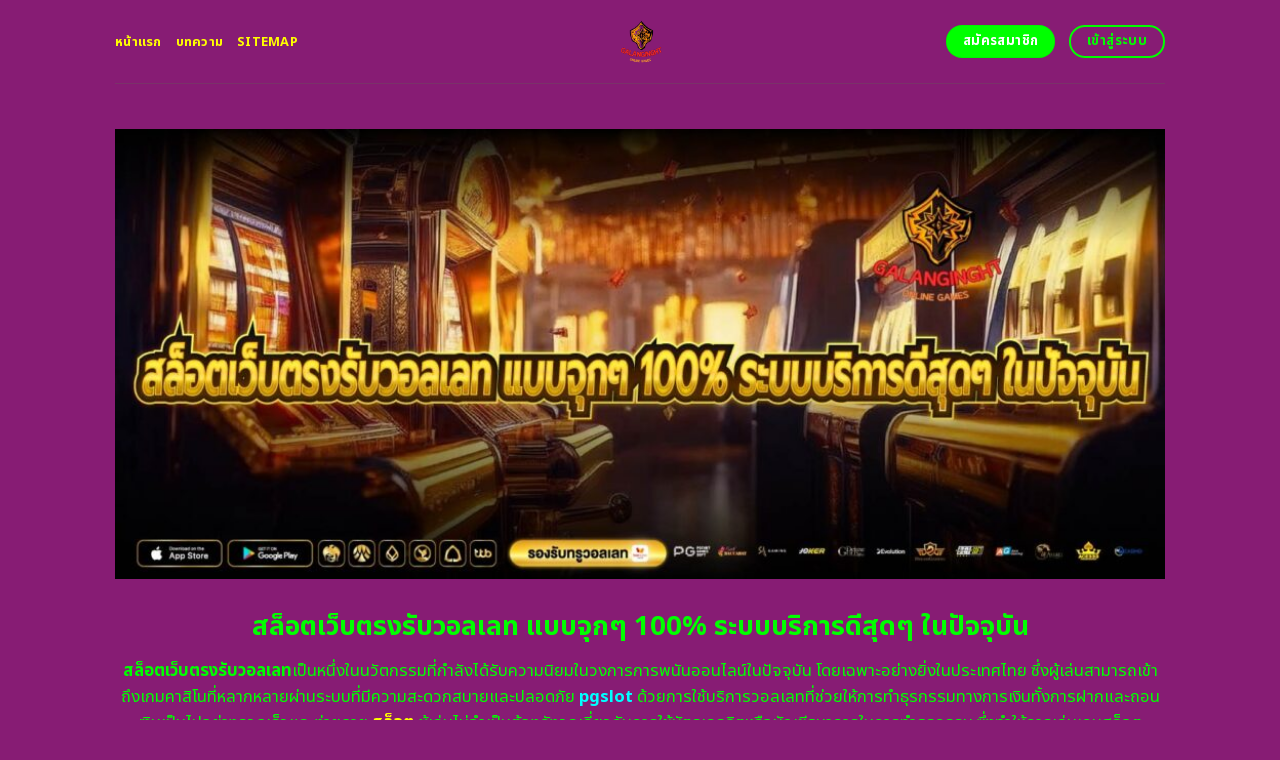

--- FILE ---
content_type: text/html; charset=UTF-8
request_url: https://galanight.net/page/8/
body_size: 24159
content:
<!DOCTYPE html>
<html lang="en-US" class="loading-site no-js">
<head>
	<meta charset="UTF-8" />
	<link rel="profile" href="https://gmpg.org/xfn/11" />
	<link rel="pingback" href="https://galanight.net/xmlrpc.php" />
	<link rel="stylesheet" href="https://cdnjs.cloudflare.com/ajax/libs/font-awesome/6.5.2/css/all.min.css" integrity="sha512-SnH5WK+bZxgPHs44uWIX+LLJAJ9/2PkPKZ5QiAj6Ta86w+fsb2TkcmfRyVX3pBnMFcV7oQPJkl9QevSCWr3W6A==" crossorigin="anonymous" referrerpolicy="no-referrer" />
	<script>(function(html){html.className = html.className.replace(/\bno-js\b/,'js')})(document.documentElement);</script>
    <style>
        #wpadminbar #wp-admin-bar-p404_free_top_button .ab-icon:before {
            content: "\f103";
            color: red;
            top: 2px;
        }
    </style>
<meta name='robots' content='index, follow, max-image-preview:large, max-snippet:-1, max-video-preview:-1' />
	<style>img:is([sizes="auto" i], [sizes^="auto," i]) { contain-intrinsic-size: 3000px 1500px }</style>
	<meta name="viewport" content="width=device-width, initial-scale=1" />
	<!-- This site is optimized with the Yoast SEO plugin v24.1 - https://yoast.com/wordpress/plugins/seo/ -->
	<title>สล็อตเว็บตรงรับวอลเลท แบบจุกๆ 100% ระบบบริการดีสุดๆ ในปัจจุบัน</title>
	<meta name="description" content="สล็อตเว็บตรงรับวอลเลท ให้ท่านเล่นสล็อตออนไลน์ได้ง่ายๆ ผ่านวอลเลท ! เว็บตรงปลอดภัย 100% ฝาก-ถอนรวดเร็ว โบนัสเพียบ เกมให้เลือกมากมาย สนุกได้ทุกที่ทุกเวลา 24 ชั่วโมง สมัครเลย !" />
	<link rel="canonical" href="https://galanight.net/" />
	<meta property="og:locale" content="en_US" />
	<meta property="og:type" content="website" />
	<meta property="og:title" content="สล็อตเว็บตรงรับวอลเลท แบบจุกๆ 100% ระบบบริการดีสุดๆ ในปัจจุบัน" />
	<meta property="og:description" content="สล็อตเว็บตรงรับวอลเลท ให้ท่านเล่นสล็อตออนไลน์ได้ง่ายๆ ผ่านวอลเลท ! เว็บตรงปลอดภัย 100% ฝาก-ถอนรวดเร็ว โบนัสเพียบ เกมให้เลือกมากมาย สนุกได้ทุกที่ทุกเวลา 24 ชั่วโมง สมัครเลย !" />
	<meta property="og:url" content="https://galanight.net/" />
	<meta property="og:site_name" content="สล็อตเว็บตรงรับวอลเลท แบบจุกๆ 100% ระบบบริการดีสุดๆ ในปัจจุบัน" />
	<meta property="article:modified_time" content="2025-09-23T06:50:34+00:00" />
	<meta name="twitter:card" content="summary_large_image" />
	<script type="application/ld+json" class="yoast-schema-graph">{"@context":"https://schema.org","@graph":[{"@type":"WebPage","@id":"https://galanight.net/","url":"https://galanight.net/","name":"สล็อตเว็บตรงรับวอลเลท แบบจุกๆ 100% ระบบบริการดีสุดๆ ในปัจจุบัน","isPartOf":{"@id":"https://galanight.net/#website"},"datePublished":"2024-04-22T11:00:08+00:00","dateModified":"2025-09-23T06:50:34+00:00","description":"สล็อตเว็บตรงรับวอลเลท ให้ท่านเล่นสล็อตออนไลน์ได้ง่ายๆ ผ่านวอลเลท ! เว็บตรงปลอดภัย 100% ฝาก-ถอนรวดเร็ว โบนัสเพียบ เกมให้เลือกมากมาย สนุกได้ทุกที่ทุกเวลา 24 ชั่วโมง สมัครเลย !","breadcrumb":{"@id":"https://galanight.net/#breadcrumb"},"inLanguage":"en-US","potentialAction":[{"@type":"ReadAction","target":["https://galanight.net/"]}]},{"@type":"BreadcrumbList","@id":"https://galanight.net/#breadcrumb","itemListElement":[{"@type":"ListItem","position":1,"name":"Home"}]},{"@type":"WebSite","@id":"https://galanight.net/#website","url":"https://galanight.net/","name":"สล็อตเว็บตรงรับวอลเลท แบบจุกๆ 100% ระบบบริการดีสุดๆ ในปัจจุบัน","description":"","potentialAction":[{"@type":"SearchAction","target":{"@type":"EntryPoint","urlTemplate":"https://galanight.net/?s={search_term_string}"},"query-input":{"@type":"PropertyValueSpecification","valueRequired":true,"valueName":"search_term_string"}}],"inLanguage":"en-US"}]}</script>
	<meta name="google-site-verification" content="1oedr3LUANKoJ3equBN3ORZrnBrI_Rj5M6H_cIy9bvs" />
	<!-- / Yoast SEO plugin. -->


<link rel='dns-prefetch' href='//fonts.googleapis.com' />
<link href='https://fonts.gstatic.com' crossorigin rel='preconnect' />
<link rel='prefetch' href='https://galanight.net/wp-content/themes/flatsome/assets/js/flatsome.js?ver=be4456ec53c49e21f6f3' />
<link rel='prefetch' href='https://galanight.net/wp-content/themes/flatsome/assets/js/chunk.slider.js?ver=3.18.4' />
<link rel='prefetch' href='https://galanight.net/wp-content/themes/flatsome/assets/js/chunk.popups.js?ver=3.18.4' />
<link rel='prefetch' href='https://galanight.net/wp-content/themes/flatsome/assets/js/chunk.tooltips.js?ver=3.18.4' />
<link rel="alternate" type="application/rss+xml" title="สล็อตเว็บตรงรับวอลเลท แบบจุกๆ 100% ระบบบริการดีสุดๆ ในปัจจุบัน &raquo; Feed" href="https://galanight.net/feed/" />
<link rel="alternate" type="application/rss+xml" title="สล็อตเว็บตรงรับวอลเลท แบบจุกๆ 100% ระบบบริการดีสุดๆ ในปัจจุบัน &raquo; Comments Feed" href="https://galanight.net/comments/feed/" />
<script type="text/javascript">
/* <![CDATA[ */
window._wpemojiSettings = {"baseUrl":"https:\/\/s.w.org\/images\/core\/emoji\/15.0.3\/72x72\/","ext":".png","svgUrl":"https:\/\/s.w.org\/images\/core\/emoji\/15.0.3\/svg\/","svgExt":".svg","source":{"concatemoji":"https:\/\/galanight.net\/wp-includes\/js\/wp-emoji-release.min.js?ver=6.7.1"}};
/*! This file is auto-generated */
!function(i,n){var o,s,e;function c(e){try{var t={supportTests:e,timestamp:(new Date).valueOf()};sessionStorage.setItem(o,JSON.stringify(t))}catch(e){}}function p(e,t,n){e.clearRect(0,0,e.canvas.width,e.canvas.height),e.fillText(t,0,0);var t=new Uint32Array(e.getImageData(0,0,e.canvas.width,e.canvas.height).data),r=(e.clearRect(0,0,e.canvas.width,e.canvas.height),e.fillText(n,0,0),new Uint32Array(e.getImageData(0,0,e.canvas.width,e.canvas.height).data));return t.every(function(e,t){return e===r[t]})}function u(e,t,n){switch(t){case"flag":return n(e,"\ud83c\udff3\ufe0f\u200d\u26a7\ufe0f","\ud83c\udff3\ufe0f\u200b\u26a7\ufe0f")?!1:!n(e,"\ud83c\uddfa\ud83c\uddf3","\ud83c\uddfa\u200b\ud83c\uddf3")&&!n(e,"\ud83c\udff4\udb40\udc67\udb40\udc62\udb40\udc65\udb40\udc6e\udb40\udc67\udb40\udc7f","\ud83c\udff4\u200b\udb40\udc67\u200b\udb40\udc62\u200b\udb40\udc65\u200b\udb40\udc6e\u200b\udb40\udc67\u200b\udb40\udc7f");case"emoji":return!n(e,"\ud83d\udc26\u200d\u2b1b","\ud83d\udc26\u200b\u2b1b")}return!1}function f(e,t,n){var r="undefined"!=typeof WorkerGlobalScope&&self instanceof WorkerGlobalScope?new OffscreenCanvas(300,150):i.createElement("canvas"),a=r.getContext("2d",{willReadFrequently:!0}),o=(a.textBaseline="top",a.font="600 32px Arial",{});return e.forEach(function(e){o[e]=t(a,e,n)}),o}function t(e){var t=i.createElement("script");t.src=e,t.defer=!0,i.head.appendChild(t)}"undefined"!=typeof Promise&&(o="wpEmojiSettingsSupports",s=["flag","emoji"],n.supports={everything:!0,everythingExceptFlag:!0},e=new Promise(function(e){i.addEventListener("DOMContentLoaded",e,{once:!0})}),new Promise(function(t){var n=function(){try{var e=JSON.parse(sessionStorage.getItem(o));if("object"==typeof e&&"number"==typeof e.timestamp&&(new Date).valueOf()<e.timestamp+604800&&"object"==typeof e.supportTests)return e.supportTests}catch(e){}return null}();if(!n){if("undefined"!=typeof Worker&&"undefined"!=typeof OffscreenCanvas&&"undefined"!=typeof URL&&URL.createObjectURL&&"undefined"!=typeof Blob)try{var e="postMessage("+f.toString()+"("+[JSON.stringify(s),u.toString(),p.toString()].join(",")+"));",r=new Blob([e],{type:"text/javascript"}),a=new Worker(URL.createObjectURL(r),{name:"wpTestEmojiSupports"});return void(a.onmessage=function(e){c(n=e.data),a.terminate(),t(n)})}catch(e){}c(n=f(s,u,p))}t(n)}).then(function(e){for(var t in e)n.supports[t]=e[t],n.supports.everything=n.supports.everything&&n.supports[t],"flag"!==t&&(n.supports.everythingExceptFlag=n.supports.everythingExceptFlag&&n.supports[t]);n.supports.everythingExceptFlag=n.supports.everythingExceptFlag&&!n.supports.flag,n.DOMReady=!1,n.readyCallback=function(){n.DOMReady=!0}}).then(function(){return e}).then(function(){var e;n.supports.everything||(n.readyCallback(),(e=n.source||{}).concatemoji?t(e.concatemoji):e.wpemoji&&e.twemoji&&(t(e.twemoji),t(e.wpemoji)))}))}((window,document),window._wpemojiSettings);
/* ]]> */
</script>

<style id='wp-emoji-styles-inline-css' type='text/css'>

	img.wp-smiley, img.emoji {
		display: inline !important;
		border: none !important;
		box-shadow: none !important;
		height: 1em !important;
		width: 1em !important;
		margin: 0 0.07em !important;
		vertical-align: -0.1em !important;
		background: none !important;
		padding: 0 !important;
	}
</style>
<style id='wp-block-library-inline-css' type='text/css'>
:root{--wp-admin-theme-color:#007cba;--wp-admin-theme-color--rgb:0,124,186;--wp-admin-theme-color-darker-10:#006ba1;--wp-admin-theme-color-darker-10--rgb:0,107,161;--wp-admin-theme-color-darker-20:#005a87;--wp-admin-theme-color-darker-20--rgb:0,90,135;--wp-admin-border-width-focus:2px;--wp-block-synced-color:#7a00df;--wp-block-synced-color--rgb:122,0,223;--wp-bound-block-color:var(--wp-block-synced-color)}@media (min-resolution:192dpi){:root{--wp-admin-border-width-focus:1.5px}}.wp-element-button{cursor:pointer}:root{--wp--preset--font-size--normal:16px;--wp--preset--font-size--huge:42px}:root .has-very-light-gray-background-color{background-color:#eee}:root .has-very-dark-gray-background-color{background-color:#313131}:root .has-very-light-gray-color{color:#eee}:root .has-very-dark-gray-color{color:#313131}:root .has-vivid-green-cyan-to-vivid-cyan-blue-gradient-background{background:linear-gradient(135deg,#00d084,#0693e3)}:root .has-purple-crush-gradient-background{background:linear-gradient(135deg,#34e2e4,#4721fb 50%,#ab1dfe)}:root .has-hazy-dawn-gradient-background{background:linear-gradient(135deg,#faaca8,#dad0ec)}:root .has-subdued-olive-gradient-background{background:linear-gradient(135deg,#fafae1,#67a671)}:root .has-atomic-cream-gradient-background{background:linear-gradient(135deg,#fdd79a,#004a59)}:root .has-nightshade-gradient-background{background:linear-gradient(135deg,#330968,#31cdcf)}:root .has-midnight-gradient-background{background:linear-gradient(135deg,#020381,#2874fc)}.has-regular-font-size{font-size:1em}.has-larger-font-size{font-size:2.625em}.has-normal-font-size{font-size:var(--wp--preset--font-size--normal)}.has-huge-font-size{font-size:var(--wp--preset--font-size--huge)}.has-text-align-center{text-align:center}.has-text-align-left{text-align:left}.has-text-align-right{text-align:right}#end-resizable-editor-section{display:none}.aligncenter{clear:both}.items-justified-left{justify-content:flex-start}.items-justified-center{justify-content:center}.items-justified-right{justify-content:flex-end}.items-justified-space-between{justify-content:space-between}.screen-reader-text{border:0;clip:rect(1px,1px,1px,1px);clip-path:inset(50%);height:1px;margin:-1px;overflow:hidden;padding:0;position:absolute;width:1px;word-wrap:normal!important}.screen-reader-text:focus{background-color:#ddd;clip:auto!important;clip-path:none;color:#444;display:block;font-size:1em;height:auto;left:5px;line-height:normal;padding:15px 23px 14px;text-decoration:none;top:5px;width:auto;z-index:100000}html :where(.has-border-color){border-style:solid}html :where([style*=border-top-color]){border-top-style:solid}html :where([style*=border-right-color]){border-right-style:solid}html :where([style*=border-bottom-color]){border-bottom-style:solid}html :where([style*=border-left-color]){border-left-style:solid}html :where([style*=border-width]){border-style:solid}html :where([style*=border-top-width]){border-top-style:solid}html :where([style*=border-right-width]){border-right-style:solid}html :where([style*=border-bottom-width]){border-bottom-style:solid}html :where([style*=border-left-width]){border-left-style:solid}html :where(img[class*=wp-image-]){height:auto;max-width:100%}:where(figure){margin:0 0 1em}html :where(.is-position-sticky){--wp-admin--admin-bar--position-offset:var(--wp-admin--admin-bar--height,0px)}@media screen and (max-width:600px){html :where(.is-position-sticky){--wp-admin--admin-bar--position-offset:0px}}
</style>
<link rel='stylesheet' id='flatsome-main-css' href='https://galanight.net/wp-content/themes/flatsome/assets/css/flatsome.css?ver=3.18.4' type='text/css' media='all' />
<style id='flatsome-main-inline-css' type='text/css'>
@font-face {
				font-family: "fl-icons";
				font-display: block;
				src: url(https://galanight.net/wp-content/themes/flatsome/assets/css/icons/fl-icons.eot?v=3.18.4);
				src:
					url(https://galanight.net/wp-content/themes/flatsome/assets/css/icons/fl-icons.eot#iefix?v=3.18.4) format("embedded-opentype"),
					url(https://galanight.net/wp-content/themes/flatsome/assets/css/icons/fl-icons.woff2?v=3.18.4) format("woff2"),
					url(https://galanight.net/wp-content/themes/flatsome/assets/css/icons/fl-icons.ttf?v=3.18.4) format("truetype"),
					url(https://galanight.net/wp-content/themes/flatsome/assets/css/icons/fl-icons.woff?v=3.18.4) format("woff"),
					url(https://galanight.net/wp-content/themes/flatsome/assets/css/icons/fl-icons.svg?v=3.18.4#fl-icons) format("svg");
			}
</style>
<link rel='stylesheet' id='flatsome-style-css' href='https://galanight.net/wp-content/themes/flatsome-child/style.css?ver=3.0' type='text/css' media='all' />
<link rel='stylesheet' id='flatsome-googlefonts-css' href='//fonts.googleapis.com/css?family=Noto+Sans+Thai%3Aregular%2C700%2Cregular%2C700%2Cregular&#038;display=swap&#038;ver=3.9' type='text/css' media='all' />
<script type="text/javascript" src="https://galanight.net/wp-includes/js/jquery/jquery.min.js?ver=3.7.1" id="jquery-core-js"></script>
<script type="text/javascript" src="https://galanight.net/wp-includes/js/jquery/jquery-migrate.min.js?ver=3.4.1" id="jquery-migrate-js"></script>
<link rel="https://api.w.org/" href="https://galanight.net/wp-json/" /><link rel="alternate" title="JSON" type="application/json" href="https://galanight.net/wp-json/wp/v2/pages/602" /><link rel="EditURI" type="application/rsd+xml" title="RSD" href="https://galanight.net/xmlrpc.php?rsd" />
<meta name="generator" content="WordPress 6.7.1" />
<link rel='shortlink' href='https://galanight.net/' />
<link rel="alternate" title="oEmbed (JSON)" type="application/json+oembed" href="https://galanight.net/wp-json/oembed/1.0/embed?url=https%3A%2F%2Fgalanight.net%2F" />
<link rel="alternate" title="oEmbed (XML)" type="text/xml+oembed" href="https://galanight.net/wp-json/oembed/1.0/embed?url=https%3A%2F%2Fgalanight.net%2F&#038;format=xml" />
<style>.bg{opacity: 0; transition: opacity 1s; -webkit-transition: opacity 1s;} .bg-loaded{opacity: 1;}</style><script src="https://code.jquery.com/jquery-3.6.4.min.js"
    integrity="sha256-oP6HI9z1XaZNBrJURtCoUT5SUnxFr8s3BzRl+cbzUq8=" crossorigin="anonymous"></script>

<script>
    $(document).ready(function () {
        $('.ab_accordion_header').click(function () {
            // toggle the content
            $(this).next('.ab_accordion_content').slideToggle(200);
            // toggle the arrow icon
            $(this).toggleClass('active');
            // hide the other contents
            $('.ab_accordion_content').not($(this).next()).slideUp(200);
            // remove the active class from other headers
            $('.ab_accordion_header').not($(this)).removeClass('active');
        });
    });

</script><link rel="icon" href="https://galanight.net/wp-content/uploads/2025/01/cropped-galanight-removebg-preview-32x32.png" sizes="32x32" />
<link rel="icon" href="https://galanight.net/wp-content/uploads/2025/01/cropped-galanight-removebg-preview-192x192.png" sizes="192x192" />
<link rel="apple-touch-icon" href="https://galanight.net/wp-content/uploads/2025/01/cropped-galanight-removebg-preview-180x180.png" />
<meta name="msapplication-TileImage" content="https://galanight.net/wp-content/uploads/2025/01/cropped-galanight-removebg-preview-270x270.png" />
<style id="custom-css" type="text/css">:root {--primary-color: #00ff00;--fs-color-primary: #00ff00;--fs-color-secondary: #ffff00;--fs-color-success: #00ff00;--fs-color-alert: #ffff00;--fs-experimental-link-color: #ffff00;--fs-experimental-link-color-hover: #00ff00;}.tooltipster-base {--tooltip-color: #00ff00;--tooltip-bg-color: #ffff00;}.off-canvas-right .mfp-content, .off-canvas-left .mfp-content {--drawer-width: 300px;}.header-main{height: 83px}#logo img{max-height: 83px}#logo{width:235px;}.header-bottom{min-height: 10px}.header-top{min-height: 30px}.transparent .header-main{height: 30px}.transparent #logo img{max-height: 30px}.has-transparent + .page-title:first-of-type,.has-transparent + #main > .page-title,.has-transparent + #main > div > .page-title,.has-transparent + #main .page-header-wrapper:first-of-type .page-title{padding-top: 30px;}.transparent .header-wrapper{background-color: #00ff00!important;}.transparent .top-divider{display: none;}.header.show-on-scroll,.stuck .header-main{height:70px!important}.stuck #logo img{max-height: 70px!important}.header-bg-color {background-color: #871c74}.header-bottom {background-color: #f1f1f1}.header-main .nav > li > a{line-height: 16px }@media (max-width: 549px) {.header-main{height: 70px}#logo img{max-height: 70px}}.blog-wrapper{background-color: #000000;}body{color: #00ff00}h1,h2,h3,h4,h5,h6,.heading-font{color: #ffff00;}@media screen and (max-width: 549px){body{font-size: 100%;}}body{font-family: "Noto Sans Thai", sans-serif;}body {font-weight: 400;font-style: normal;}.nav > li > a {font-family: "Noto Sans Thai", sans-serif;}.mobile-sidebar-levels-2 .nav > li > ul > li > a {font-family: "Noto Sans Thai", sans-serif;}.nav > li > a,.mobile-sidebar-levels-2 .nav > li > ul > li > a {font-weight: 700;font-style: normal;}h1,h2,h3,h4,h5,h6,.heading-font, .off-canvas-center .nav-sidebar.nav-vertical > li > a{font-family: "Noto Sans Thai", sans-serif;}h1,h2,h3,h4,h5,h6,.heading-font,.banner h1,.banner h2 {font-weight: 700;font-style: normal;}.alt-font{font-family: "Noto Sans Thai", sans-serif;}.alt-font {font-weight: 400!important;font-style: normal!important;}.header:not(.transparent) .header-nav-main.nav > li > a {color: #ffff00;}.header:not(.transparent) .header-nav-main.nav > li > a:hover,.header:not(.transparent) .header-nav-main.nav > li.active > a,.header:not(.transparent) .header-nav-main.nav > li.current > a,.header:not(.transparent) .header-nav-main.nav > li > a.active,.header:not(.transparent) .header-nav-main.nav > li > a.current{color: #ffff00;}.header-nav-main.nav-line-bottom > li > a:before,.header-nav-main.nav-line-grow > li > a:before,.header-nav-main.nav-line > li > a:before,.header-nav-main.nav-box > li > a:hover,.header-nav-main.nav-box > li.active > a,.header-nav-main.nav-pills > li > a:hover,.header-nav-main.nav-pills > li.active > a{color:#FFF!important;background-color: #ffff00;}.widget:where(:not(.widget_shopping_cart)) a{color: #ffff00;}.widget:where(:not(.widget_shopping_cart)) a:hover{color: #00ff00;}.widget .tagcloud a:hover{border-color: #00ff00; background-color: #00ff00;}.is-divider{background-color: #00ff00;}.header-main .social-icons,.header-main .cart-icon strong,.header-main .menu-title,.header-main .header-button > .button.is-outline,.header-main .nav > li > a > i:not(.icon-angle-down){color: #00ff00!important;}.header-main .header-button > .button.is-outline,.header-main .cart-icon strong:after,.header-main .cart-icon strong{border-color: #00ff00!important;}.header-main .header-button > .button:not(.is-outline){background-color: #00ff00!important;}.header-main .current-dropdown .cart-icon strong,.header-main .header-button > .button:hover,.header-main .header-button > .button:hover i,.header-main .header-button > .button:hover span{color:#FFF!important;}.header-main .menu-title:hover,.header-main .social-icons a:hover,.header-main .header-button > .button.is-outline:hover,.header-main .nav > li > a:hover > i:not(.icon-angle-down){color: #00ff00!important;}.header-main .current-dropdown .cart-icon strong,.header-main .header-button > .button:hover{background-color: #00ff00!important;}.header-main .current-dropdown .cart-icon strong:after,.header-main .current-dropdown .cart-icon strong,.header-main .header-button > .button:hover{border-color: #00ff00!important;}.footer-2{background-color: #777777}.absolute-footer, html{background-color: #871c74}.nav-vertical-fly-out > li + li {border-top-width: 1px; border-top-style: solid;}/* Custom CSS */.sticky-mobile-menu {position: fixed;left: 0;bottom: 0;z-index: 999;-webkit-box-shadow: 0px -8px 29px -12px rgba(0,0,0,0.2);box-shadow: 0px -8px 29px -12px rgba(0,0,0,0.2);}.sticky-mobile-menu .icon-box-center .icon-box-img {margin: 0 auto 4px;}@media (max-width: 549px) {#footer {margin-bottom: 90px;}.social-icons {color : #BE3144;display : inline-block;font-size : 1em;vertical-align : middle;}.label-new.menu-item > a:after{content:"New";}.label-hot.menu-item > a:after{content:"Hot";}.label-sale.menu-item > a:after{content:"Sale";}.label-popular.menu-item > a:after{content:"Popular";}</style>		<style type="text/css" id="wp-custom-css">
			.s1 {
	color : #ffeb3b;
}

h2{
	font-size : 25px;
}

h3{
	font-size : 25px;
}



.ab_accordion {
    width: 100%;
    max-width: 100%;
    margin: auto;
		
}

.ab_accordion_content {
    display: none;
}

.ab_accordion_header {
    cursor: pointer;
    background-color: #FFFFFF;
    padding: 12px;
    font-weight: bold;
    box-shadow: 0 0 5px rgba(0, 0, 0, .3);
    margin-top: 20px;
    border-radius: 3px;
		
}

.ab_accordion_header.active {
    background-color: #Ffffff;
    color: #000;
}

.ab_accordion_content {
    padding: 12px;
    animation: fade-in-up 0.3s ease-in-out;
    border-left: 1px solid #ededed;
    border-right: 1px solid #ededed;
    border-bottom: 1px solid #ededed;
}

.ab_accordion_header i {
    float: right;
    font-size: 18px;
    margin-top:10px;
}

.ab_accordion_header.active i {
    transform: rotate(180deg);
}

@keyframes fade-in-up {
    0% {
        opacity: 0;
        transform: translateY(20px);
    }

    100% {
        opacity: 1;
        transform: translateY(0);
    }
}
		</style>
			
	
	
	
	<!-- Google Tag Manager -->
<script>(function(w,d,s,l,i){w[l]=w[l]||[];w[l].push({'gtm.start':
new Date().getTime(),event:'gtm.js'});var f=d.getElementsByTagName(s)[0],
j=d.createElement(s),dl=l!='dataLayer'?'&l='+l:'';j.async=true;j.src=
'https://www.googletagmanager.com/gtm.js?id='+i+dl;f.parentNode.insertBefore(j,f);
})(window,document,'script','dataLayer','GTM-NV7HP9X4');</script>
<!-- End Google Tag Manager -->
	
	
	
	<!-- Google tag (gtag.js) -->
<script async src="https://www.googletagmanager.com/gtag/js?id=G-PQXMGKB3VP"></script>
<script>
  window.dataLayer = window.dataLayer || [];
  function gtag(){dataLayer.push(arguments);}
  gtag('js', new Date());

  gtag('config', 'G-PQXMGKB3VP');
</script>
	
	
	
	
	
</head>
	
	
	
	

<body class="home paged page-template page-template-page-blank page-template-page-blank-php page page-id-602 paged-8 page-paged-8 lightbox nav-dropdown-has-arrow nav-dropdown-has-shadow nav-dropdown-has-border">
	
	
	
	<!-- Google Tag Manager (noscript) -->
<noscript><iframe src="https://www.googletagmanager.com/ns.html?id=GTM-NV7HP9X4"
height="0" width="0" style="display:none;visibility:hidden"></iframe></noscript>
<!-- End Google Tag Manager (noscript) -->
	
	
	
	


<a class="skip-link screen-reader-text" href="#main">Skip to content</a>

<div id="wrapper">

	
	<header id="header" class="header has-sticky sticky-jump">
		<div class="header-wrapper">
			<div id="masthead" class="header-main show-logo-center">
      <div class="header-inner flex-row container logo-center medium-logo-center" role="navigation">

          <!-- Logo -->
          <div id="logo" class="flex-col logo">
            
<!-- Header logo -->
<a href="https://galanight.net/" title="สล็อตเว็บตรงรับวอลเลท แบบจุกๆ 100% ระบบบริการดีสุดๆ ในปัจจุบัน" rel="home">
		<img data-lazyloaded="1" src="[data-uri]" width="500" height="500" data-src="https://galanight.net/wp-content/uploads/2025/01/galanight-removebg-preview.png" class="header_logo header-logo" alt="สล็อตเว็บตรงรับวอลเลท แบบจุกๆ 100% ระบบบริการดีสุดๆ ในปัจจุบัน"/><noscript><img width="500" height="500" src="https://galanight.net/wp-content/uploads/2025/01/galanight-removebg-preview.png" class="header_logo header-logo" alt="สล็อตเว็บตรงรับวอลเลท แบบจุกๆ 100% ระบบบริการดีสุดๆ ในปัจจุบัน"/></noscript><img data-lazyloaded="1" src="[data-uri]"  width="500" height="500" data-src="https://galanight.net/wp-content/uploads/2025/01/galanight-removebg-preview.png" class="header-logo-dark" alt="สล็อตเว็บตรงรับวอลเลท แบบจุกๆ 100% ระบบบริการดีสุดๆ ในปัจจุบัน"/><noscript><img  width="500" height="500" src="https://galanight.net/wp-content/uploads/2025/01/galanight-removebg-preview.png" class="header-logo-dark" alt="สล็อตเว็บตรงรับวอลเลท แบบจุกๆ 100% ระบบบริการดีสุดๆ ในปัจจุบัน"/></noscript></a>
          </div>

          <!-- Mobile Left Elements -->
          <div class="flex-col show-for-medium flex-left">
            <ul class="mobile-nav nav nav-left ">
              <li class="nav-icon has-icon">
  		<a href="#" data-open="#main-menu" data-pos="left" data-bg="main-menu-overlay" data-color="" class="is-small" aria-label="Menu" aria-controls="main-menu" aria-expanded="false">

		  <i class="icon-menu" ></i>
		  		</a>
	</li>
            </ul>
          </div>

          <!-- Left Elements -->
          <div class="flex-col hide-for-medium flex-left
            ">
            <ul class="header-nav header-nav-main nav nav-left  nav-uppercase" >
              <li id="menu-item-1007" class="menu-item menu-item-type-post_type menu-item-object-page menu-item-home current-menu-item page_item page-item-602 current_page_item menu-item-1007 active menu-item-design-default"><a href="https://galanight.net/" aria-current="page" class="nav-top-link">หน้าแรก</a></li>
<li id="menu-item-1006" class="menu-item menu-item-type-post_type menu-item-object-page menu-item-1006 menu-item-design-default"><a href="https://galanight.net/%e0%b8%9a%e0%b8%97%e0%b8%84%e0%b8%a7%e0%b8%b2%e0%b8%a1/" class="nav-top-link">บทความ</a></li>
<li id="menu-item-1064" class="menu-item menu-item-type-custom menu-item-object-custom menu-item-1064 menu-item-design-default"><a href="https://galanight.net/sitemap_index.xml" class="nav-top-link">Sitemap</a></li>
            </ul>
          </div>

          <!-- Right Elements -->
          <div class="flex-col hide-for-medium flex-right">
            <ul class="header-nav header-nav-main nav nav-right  nav-uppercase">
              <li class="html header-button-1">
	<div class="header-button">
		<a class="button secondary"  style="border-radius:99px;">
    <span>สมัครสมาชิก</span>
  </a>
	</div>
</li>
<li class="html header-button-2">
	<div class="header-button">
		<a class="button primary is-outline"  style="border-radius:99px;">
    <span>เข้าสู่ระบบ</span>
  </a>
	</div>
</li>
            </ul>
          </div>

          <!-- Mobile Right Elements -->
          <div class="flex-col show-for-medium flex-right">
            <ul class="mobile-nav nav nav-right ">
                          </ul>
          </div>

      </div>

            <div class="container"><div class="top-divider full-width"></div></div>
      </div>

<div class="header-bg-container fill"><div class="header-bg-image fill"></div><div class="header-bg-color fill"></div></div>		</div>
	</header>

	
	<main id="main" class="">


<div id="content" role="main" class="content-area">

		
				<section class="section" id="section_8593944">
		<div class="bg section-bg fill bg-fill  bg-loaded">

			
			
			

		</div>

		

		<div class="section-content relative">
			
<div class="row" id="row-1791233011">

	<div id="col-910352149" class="col small-12 large-12">
				<div class="col-inner">
			
			
	<div class="img has-hover x md-x lg-x y md-y lg-y" id="image_1877731229">
								<div class="img-inner dark">
									
					</div>
								
<style>
#image_1877731229 {
  width: 100%;
}
</style>
	</div>
	
	<div class="img has-hover x md-x lg-x y md-y lg-y" id="image_734421614">
								<div class="img-inner dark">
			<img data-lazyloaded="1" src="[data-uri]" fetchpriority="high" decoding="async" width="1020" height="437" data-src="https://galanight.net/wp-content/uploads/2025/01/2668-galanight-01-1024x439.jpg" class="attachment-large size-large" alt="สล็อตเว็บตรงรับวอลเลท แบบจุกๆ 100% ระบบบริการดีสุดๆ ในปัจจุบัน" data-srcset="https://galanight.net/wp-content/uploads/2025/01/2668-galanight-01-1024x439.jpg 1024w, https://galanight.net/wp-content/uploads/2025/01/2668-galanight-01-300x129.jpg 300w, https://galanight.net/wp-content/uploads/2025/01/2668-galanight-01-768x329.jpg 768w, https://galanight.net/wp-content/uploads/2025/01/2668-galanight-01.jpg 1400w" data-sizes="(max-width: 1020px) 100vw, 1020px"><noscript><img fetchpriority="high" decoding="async" width="1020" height="437" src="https://galanight.net/wp-content/uploads/2025/01/2668-galanight-01-1024x439.jpg" class="attachment-large size-large" alt="สล็อตเว็บตรงรับวอลเลท แบบจุกๆ 100% ระบบบริการดีสุดๆ ในปัจจุบัน" srcset="https://galanight.net/wp-content/uploads/2025/01/2668-galanight-01-1024x439.jpg 1024w, https://galanight.net/wp-content/uploads/2025/01/2668-galanight-01-300x129.jpg 300w, https://galanight.net/wp-content/uploads/2025/01/2668-galanight-01-768x329.jpg 768w, https://galanight.net/wp-content/uploads/2025/01/2668-galanight-01.jpg 1400w" sizes="(max-width: 1020px) 100vw, 1020px"></noscript>						
					</div>
								
<style>
#image_734421614 {
  width: 100%;
}
</style>
	</div>
	
		</div>
					</div>

	
</div>
<div class="row" id="row-568016875">

	<div id="col-2125187499" class="col small-12 large-12">
				<div class="col-inner">
			
			
	<div id="text-1841563397" class="text">
		
<h1><span id="slxt_web_trng_rab_wxl_leth_baeb_cuk_100_rabb_brikar_di_sud_ni_paccuban"><span style="color: #00ff00;"><b>สล็อตเว็บตรงรับวอลเลท แบบจุกๆ 100% ระบบบริการดีสุดๆ ในปัจจุบัน</b></span></span></h1>
		
<style>
#text-1841563397 {
  text-align: center;
  color: #7ea1ff;
}
#text-1841563397 > * {
  color: #7ea1ff;
}
</style>
	</div>
	
	<div id="text-3269117651" class="text">
		
<p><span style="font-size: 105%; color: #00ff00;"><a style="color: #00ff00;" href="https://galanight.net/"><b>สล็อตเว็บตรงรับวอลเลท</b></a><span style="font-weight: 400;">เป็นหนึ่งในนวัตกรรมที่กำลังได้รับความนิยมในวงการการพนันออนไลน์ในปัจจุบัน โดยเฉพาะอย่างยิ่งในประเทศไทย ซึ่งผู้เล่นสามารถเข้าถึงเกมคาสิโนที่หลากหลายผ่านระบบที่มีความสะดวกสบายและปลอดภัย <a href="https://tgcsthai.com/"><span style="color: #00ffff;"><strong>pgslot</strong></span></a> ด้วยการใช้บริการวอลเลทที่ช่วยให้การทำธุรกรรมทางการเงินทั้งการฝากและถอนเงินเป็นไปอย่างรวดเร็วและง่ายดาย <span style="color: #ffff00;"><a style="color: #ffff00;" href="https://neopgslot.com/pgslot/"><strong>สล็อต</strong></a></span> ผู้เล่นไม่จำเป็นต้องกังวลเกี่ยวกับการใช้บัตรเครดิตหรือบัญชีธนาคารในการทำธุรกรรม ซึ่งทำให้การเล่นเกมสล็อตออนไลน์เป็นเรื่องที่เข้าถึงได้ง่ายขึ้นสำหรับทุกคน ไม่ว่าคุณจะเป็นนักพนันมือใหม่หรือนักพนันที่มีประสบการณ์แล้วก็ตาม</span></span></p>
		
<style>
#text-3269117651 {
  text-align: center;
}
</style>
	</div>
	
<div class="lwptoc lwptoc-autoWidth lwptoc-baseItems lwptoc-light lwptoc-notInherit" data-smooth-scroll="1" data-smooth-scroll-offset="24"><div class="lwptoc_i">    <div class="lwptoc_header">
        <b class="lwptoc_title">Contents</b>                    <span class="lwptoc_toggle">
                <a href="#" class="lwptoc_toggle_label" data-label="show">hide</a>            </span>
            </div>
<div class="lwptoc_items lwptoc_items-visible">
    <div class="lwptoc_itemWrap"><div class="lwptoc_item">    <a href="#slxt_web_trng_rab_wxl_leth_baeb_cuk_100_rabb_brikar_di_sud_ni_paccuban">
                    <span class="lwptoc_item_number">1</span>
                <span class="lwptoc_item_label">สล็อตเว็บตรงรับวอลเลท แบบจุกๆ 100% ระบบบริการดีสุดๆ ในปัจจุบัน</span>
    </a>
    <div class="lwptoc_itemWrap"><div class="lwptoc_item">    <a href="#slxt_web_trng_rab_wxl_leth_mi_siththi_prayochn_makmay_hi_thuk_than_di_khea_rab">
                    <span class="lwptoc_item_number">1.1</span>
                <span class="lwptoc_item_label">สล็อตเว็บตรงรับวอลเลทมีสิทธิประโยชน์มากมายให้ทุกท่านได้เข้ารับ</span>
    </a>
    </div><div class="lwptoc_item">    <a href="#chxng_thangkar_tha_ngein_thi_di_thisud_slxt_web_trng_rab_wxl_leth_fri">
                    <span class="lwptoc_item_number">1.2</span>
                <span class="lwptoc_item_label">ช่องทางการทำเงินที่ดีที่สุดสล็อตเว็บตรงรับวอลเลทฟรี</span>
    </a>
    </div><div class="lwptoc_item">    <a href="#slxt_web_trng_rab_wxl_leth_mimi_kar_prab_xatra_phae_chna_ni_kem">
                    <span class="lwptoc_item_number">1.3</span>
                <span class="lwptoc_item_label">สล็อตเว็บตรงรับวอลเลทไม่มีการปรับอัตราแพ้ชนะในเกม</span>
    </a>
    </div><div class="lwptoc_item">    <a href="#slxt_web_trng_rab_wxl_leth_mi_kem_thuk_rup_baeb_hi_deim_phan_ni_web_deiyw">
                    <span class="lwptoc_item_number">1.4</span>
                <span class="lwptoc_item_label">สล็อตเว็บตรงรับวอลเลทมีเกมทุกรูปแบบให้เดิมพันในเว็บเดียว</span>
    </a>
    </div><div class="lwptoc_item">    <a href="#rabb_hna_websit_di_slxt_web_trng_rab_wxl_leth_fri_mi_khwam_than_smay">
                    <span class="lwptoc_item_number">1.5</span>
                <span class="lwptoc_item_label">ระบบหน้าเว็บไซต์ดีสล็อตเว็บตรงรับวอลเลทฟรีมีความทันสมัย</span>
    </a>
    </div><div class="lwptoc_item">    <a href="#slxt_web_trng_rab_wxl_leth_rwm_kem_sud_phises_henux_khir_wi_makmay">
                    <span class="lwptoc_item_number">1.6</span>
                <span class="lwptoc_item_label">สล็อตเว็บตรงรับวอลเลทรวมเกมสุดพิเศษเหนือใครไว้มากมาย</span>
    </a>
    </div><div class="lwptoc_item">    <a href="#slxt_web_trng_rab_wxl_leth_mimi_khx_cakad_laea_ngeuxnkhi_ni_kar_tha_ngein">
                    <span class="lwptoc_item_number">1.7</span>
                <span class="lwptoc_item_label">สล็อตเว็บตรงรับวอลเลทไม่มีข้อจำกัดและเงื่อนไขในการทำเงิน</span>
    </a>
    <div class="lwptoc_itemWrap"><div class="lwptoc_item">    <a href="#taek_thea_hir_k_kla_cay_mi_xan_slxt_web_trng_rab_wxl_leth_brikar_wi">
                    <span class="lwptoc_item_number">1.7.1</span>
                <span class="lwptoc_item_label">แตกเท่าไหร่ก็กล้าจ่ายไม่อั้นสล็อตเว็บตรงรับวอลเลทบริการไว</span>
    </a>
    </div><div class="lwptoc_item">    <a href="#slxt_web_trng_rab_wxl_leth_khea_len_di_plxdphay_thuk_khan_txn">
                    <span class="lwptoc_item_number">1.7.2</span>
                <span class="lwptoc_item_label">สล็อตเว็บตรงรับวอลเลทเข้าเล่นได้ปลอดภัยทุกขั้นตอน</span>
    </a>
    </div><div class="lwptoc_item">    <a href="#slxt_web_trng_rab_wxl_leth_rabb_fak-thxn_xx_to_tha_ngein_di_thuk_wan">
                    <span class="lwptoc_item_number">1.7.3</span>
                <span class="lwptoc_item_label">สล็อตเว็บตรงรับวอลเลทระบบฝาก-ถอนออโต้ทำเงินได้ทุกวัน</span>
    </a>
    </div><div class="lwptoc_item">    <a href="#hmd_payha_reuxng_kl_kong_dwy_slxt_web_trng_rab_wxl_leth_rabb_web_porngsi">
                    <span class="lwptoc_item_number">1.7.4</span>
                <span class="lwptoc_item_label">หมดปัญหาเรื่องกลโกงด้วยสล็อตเว็บตรงรับวอลเลทระบบเว็บโปร่งใส</span>
    </a>
    </div><div class="lwptoc_item">    <a href="#slxt_web_trng_rab_wxl_leth_rabb_brikar_di_mi_txng_tha_theirn_xo_wex_r">
                    <span class="lwptoc_item_number">1.7.5</span>
                <span class="lwptoc_item_label">สล็อตเว็บตรงรับวอลเลทระบบบริการดีไม่ต้องทำเทิร์นโอเว่อร์</span>
    </a>
    </div><div class="lwptoc_item">    <a href="#slxt_web_trng_rab_wxl_leth_rxngrab_thuk_yxd_fak_mimi_khan_ta_naenxn">
                    <span class="lwptoc_item_number">1.7.6</span>
                <span class="lwptoc_item_label">สล็อตเว็บตรงรับวอลเลทรองรับทุกยอดฝากไม่มีขั้นต่ำแน่นอน</span>
    </a>
    </div><div class="lwptoc_item">    <a href="#brikar_di_xyang_ri_khwam_seiyng_slxt_web_trng_rab_wxl_leth_di_ngay">
                    <span class="lwptoc_item_number">1.7.7</span>
                <span class="lwptoc_item_label">บริการดีอย่างไร้ความเสี่ยงสล็อตเว็บตรงรับวอลเลทได้ง่าย</span>
    </a>
    </div></div></div><div class="lwptoc_item">    <a href="#Q_A_khatham_ma_raeng">
                    <span class="lwptoc_item_number">1.8</span>
                <span class="lwptoc_item_label">Q &amp; A คำถามมาแรง</span>
    </a>
    <div class="lwptoc_itemWrap"><div class="lwptoc_item">    <a href="#mi_ngeuxnkhi_ni_kar_tha_ngein_xyangri_bang">
                    <span class="lwptoc_item_number">1.8.1</span>
                <span class="lwptoc_item_label">มีเงื่อนไขในการทำเงินอย่างไรบ้าง ?</span>
    </a>
    </div><div class="lwptoc_item">    <a href="#mi_khan_ta_ni_kar_fak_ki_bath">
                    <span class="lwptoc_item_number">1.8.2</span>
                <span class="lwptoc_item_label">มีขั้นต่ำในการฝากกี่บาท ?</span>
    </a>
    </div><div class="lwptoc_item">    <a href="#samarth_tha_ngein_di_chwng_hin">
                    <span class="lwptoc_item_number">1.8.3</span>
                <span class="lwptoc_item_label">สามารถทำเงินได้ช่วงไหน ?</span>
    </a>
    </div></div></div></div></div></div></div>
</div></div>
		</div>
					</div>

	
</div>
<div class="row" id="row-1613204950">

	<div id="col-558533156" class="col small-12 large-12">
				<div class="col-inner text-center">
			
			
	<div id="text-1061784472" class="text">
		
<h2><span id="slxt_web_trng_rab_wxl_leth_mi_siththi_prayochn_makmay_hi_thuk_than_di_khea_rab"><span style="color: #00ff00;"><b>สล็อตเว็บตรงรับวอลเลท</b><b>มีสิทธิประโยชน์มากมายให้ทุกท่านได้เข้ารับ</b></span></span></h2>
		
<style>
#text-1061784472 {
  text-align: center;
  color: rgb(126, 161, 255);
}
#text-1061784472 > * {
  color: rgb(126, 161, 255);
}
</style>
	</div>
	
	<div id="text-1634925570" class="text">
		
<p><span style="font-size: 105%; color: #00ff00;"><span style="font-weight: 400;">การเลือกใช้บริการของ</span><b>สล็อตเว็บตรงรับวอลเลท</b><span style="font-weight: 400;">เป็นการตัดสินใจที่ชาญฉลาดสำหรับนักพนันในยุคนี้ เนื่องจากแพลตฟอร์มนี้มอบสิทธิประโยชน์ที่หลากหลาย ไม่ว่าจะเป็นโบนัสต้อนรับที่ดึงดูดใจ โปรโมชั่นพิเศษในแต่ละเดือน หรือแม้แต่ระบบคืนเงินที่ช่วยเพิ่มโอกาสในการทำกำไรให้กับผู้เล่น สิทธิประโยชน์เหล่านี้ได้รับการออกแบบมาเพื่อสร้างประสบการณ์การเล่นที่ดีที่สุด พร้อมทั้งตอบสนองต่อความต้องการและความคาดหวังของผู้เล่นในทุกระดับ</span></span><br>
		
<style>
#text-1634925570 {
  text-align: center;
}
</style>
	</p></div>
	
	<div class="img has-hover x md-x lg-x y md-y lg-y" id="image_837976203">
								<div class="img-inner dark">
			<img data-lazyloaded="1" src="[data-uri]" decoding="async" width="700" height="700" data-src="https://galanight.net/wp-content/uploads/2025/01/2668-galanight-03.jpg" class="attachment-large size-large" alt="ช่องทางการทำเงินที่ดีที่สุดสล็อตเว็บตรงรับวอลเลทฟรี" data-srcset="https://galanight.net/wp-content/uploads/2025/01/2668-galanight-03.jpg 700w, https://galanight.net/wp-content/uploads/2025/01/2668-galanight-03-300x300.jpg 300w, https://galanight.net/wp-content/uploads/2025/01/2668-galanight-03-150x150.jpg 150w" data-sizes="(max-width: 700px) 100vw, 700px"><noscript><img decoding="async" width="700" height="700" src="https://galanight.net/wp-content/uploads/2025/01/2668-galanight-03.jpg" class="attachment-large size-large" alt="ช่องทางการทำเงินที่ดีที่สุดสล็อตเว็บตรงรับวอลเลทฟรี" srcset="https://galanight.net/wp-content/uploads/2025/01/2668-galanight-03.jpg 700w, https://galanight.net/wp-content/uploads/2025/01/2668-galanight-03-300x300.jpg 300w, https://galanight.net/wp-content/uploads/2025/01/2668-galanight-03-150x150.jpg 150w" sizes="(max-width: 700px) 100vw, 700px"></noscript>						
					</div>
								
<style>
#image_837976203 {
  width: 57%;
}
</style>
	</div>
	
		</div>
					</div>

	
</div>
<div class="row" id="row-309083104">

	<div id="col-486307510" class="col small-12 large-12">
				<div class="col-inner">
			
			
	<div id="text-117372654" class="text">
		
<h2><span id="chxng_thangkar_tha_ngein_thi_di_thisud_slxt_web_trng_rab_wxl_leth_fri"><span style="color: #00ff00;"><b>ช่องทางการทำเงินที่ดีที่สุด</b><b>สล็อตเว็บตรงรับวอลเลท</b><b>ฟรี</b></span></span></h2>
		
<style>
#text-117372654 {
  text-align: center;
  color: rgb(126, 161, 255);
}
#text-117372654 > * {
  color: rgb(126, 161, 255);
}
</style>
	</div>
	
	<div id="text-4137205278" class="text">
		
<p><span style="font-size: 105%; color: #00ff00;"><span style="font-weight: 400;">การเลือกเล่น</span><b>สล็อตเว็บตรงรับวอลเลท</b><span style="font-weight: 400;">เป็นหนึ่งในช่องทางที่มีประสิทธิภาพสูงสุดในการทำเงินในยุคปัจจุบัน ด้วยระบบที่ทันสมัยและมีความเสถียร ผู้เล่นสามารถสนุกสนานไปกับการเล่นเกมที่หลากหลาย ทั้งเกมสล็อตคลาสสิกและเกมใหม่ล่าสุดที่มีกราฟิกสวยงาม อีกทั้งยังมีอัตราการจ่ายเงินที่สูง ทำให้โอกาสในการทำกำไรเพิ่มขึ้นอย่างมีนัยสำคัญ นอกจากนี้ การรับวอลเลทฟรียังเป็นข้อเสนอที่ดึงดูดใจ เพราะผู้เล่นสามารถใช้เครดิตที่ได้ในการทดลองเล่นหรือเพิ่มโอกาสในการชนะโดยไม่ต้องลงทุนมาก</span></span><br>
		
<style>
#text-4137205278 {
  text-align: center;
}
</style>
	</p></div>
	
		</div>
					</div>

	
</div>
<div class="row" id="row-1580811962">

	<div id="col-1062635169" class="col small-12 large-12">
				<div class="col-inner">
			
			
	<div class="img has-hover x md-x lg-x y md-y lg-y" id="image_697402183">
								<div class="img-inner dark">
									
					</div>
								
<style>
#image_697402183 {
  width: 100%;
}
</style>
	</div>
	
		</div>
					</div>

	
</div>
<div class="row" id="row-1029889956">

	<div id="col-1304920509" class="col small-12 large-12">
				<div class="col-inner">
			
			
	<div id="text-1775533887" class="text">
		
<h2><span id="slxt_web_trng_rab_wxl_leth_mimi_kar_prab_xatra_phae_chna_ni_kem"><span style="color: #00ff00;"><b>สล็อตเว็บตรงรับวอลเลท</b><b>ไม่มีการปรับอัตราแพ้ชนะในเกม</b></span></span></h2>
		
<style>
#text-1775533887 {
  text-align: center;
  color: #7ea1ff;
}
#text-1775533887 > * {
  color: #7ea1ff;
}
</style>
	</div>
	
	<div id="text-3218329661" class="text">
		
<p><span style="font-size: 105%; color: #00ff00;"><span style="font-weight: 400;">หนึ่งในจุดเด่นที่สำคัญของ</span><b>สล็อตเว็บตรงรับวอลเลท</b><span style="font-weight: 400;">คือความโปร่งใสในการดำเนินการเกม ซึ่งช่วยให้ผู้เล่นมั่นใจได้ว่าไม่มีการปรับอัตราแพ้ชนะในเกม นั่นหมายความว่าผู้เล่นสามารถเล่นเกมสล็อตด้วยความเชื่อมั่นได้ว่าโอกาสในการชนะและแพ้เป็นไปตามกฎของเกมอย่างแท้จริง ไม่ว่าจะเป็นเกมสล็อตที่มีอัตราการจ่ายเงินสูงหรือเกมใหม่ที่เพิ่งเปิดตัว ผู้เล่นสามารถมั่นใจได้ว่าผลลัพธ์ที่ได้จะเป็นผลลัพธ์ที่ยุติธรรมและไม่ถูกปรับเปลี่ยน</span></span><br>
		
<style>
#text-3218329661 {
  text-align: center;
}
</style>
	</p></div>
	
		</div>
					</div>

	
</div>
<div class="row" id="row-107147470">

	<div id="col-639101498" class="col small-12 large-12">
				<div class="col-inner">
			
			
	<div id="text-1016966728" class="text">
		
<h2><span id="slxt_web_trng_rab_wxl_leth_mi_kem_thuk_rup_baeb_hi_deim_phan_ni_web_deiyw"><span style="color: #00ff00;"><b>สล็อตเว็บตรงรับวอลเลท</b><b>มีเกมทุกรูปแบบให้เดิมพันในเว็บเดียว</b></span></span></h2>
		
<style>
#text-1016966728 {
  text-align: center;
  color: #7ea1ff;
}
#text-1016966728 > * {
  color: #7ea1ff;
}
</style>
	</div>
	
	<div id="text-742537935" class="text">
		
<p><span style="font-size: 105%; color: #00ff00;"><span style="font-weight: 400;">การเลือกเล่น</span><b>สล็อตเว็บตรงรับวอลเลท</b><span style="font-weight: 400;"> ยังมีข้อดีในด้านความหลากหลายของเกมที่ให้บริการ ผู้เล่นสามารถพบกับเกมสล็อตในหลากหลายรูปแบบ ตั้งแต่เกมคลาสสิกที่มีความเรียบง่าย ไปจนถึงเกมสล็อตที่มีฟีเจอร์พิเศษและกราฟิกที่สวยงาม นอกจากนี้ ยังมีเกมจากผู้พัฒนาชั้นนำที่มีชื่อเสียง ซึ่งมั่นใจได้ว่าแต่ละเกมมีคุณภาพและประสบการณ์การเล่นที่น่าประทับใจ ไม่ว่าผู้เล่นจะชื่นชอบการผจญภัยในธีมแฟนตาซี หรือความตื่นเต้นจากการใช้โบนัสในเกมต่าง ๆ ทุกคนสามารถค้นหาสิ่งที่ตรงกับความสนใจได้ในเว็บเดียว</span></span><br>
		
<style>
#text-742537935 {
  text-align: center;
}
</style>
	</p></div>
	
		</div>
					</div>

	
</div>
<div class="row" id="row-1576454056">

	<div id="col-802704006" class="col small-12 large-12">
				<div class="col-inner">
			
			
	<div id="text-158312169" class="text">
		
<h2><span id="rabb_hna_websit_di_slxt_web_trng_rab_wxl_leth_fri_mi_khwam_than_smay"><span style="color: #00ff00;"><b>ระบบหน้าเว็บไซต์ดี</b><b>สล็อตเว็บตรงรับวอลเลท</b><b>ฟรีมีความทันสมัย</b></span></span></h2>
		
<style>
#text-158312169 {
  text-align: center;
  color: #7ea1ff;
}
#text-158312169 > * {
  color: #7ea1ff;
}
</style>
	</div>
	
	<div id="text-2663335499" class="text">
		
<p><span style="font-size: 105%; color: #00ff00;"><span style="font-weight: 400;">การออกแบบระบบหน้าเว็บไซต์ที่มีความทันสมัยใน</span><b>สล็อตเว็บตรงรับวอลเลท</b><span style="font-weight: 400;">ช่วยสร้างประสบการณ์ที่ยอดเยี่ยมให้กับผู้เล่น ด้วยการจัดระเบียบที่ชัดเจนและการเข้าถึงที่ง่าย ผู้เล่นสามารถนำทางไปยังส่วนต่าง ๆ ของเว็บไซต์ได้อย่างสะดวก ไม่ว่าจะเป็นการเลือกเกม การทำรายการฝาก-ถอน หรือการติดต่อฝ่ายบริการลูกค้า การนำเทคโนโลยีที่ล้ำสมัยมาปรับใช้ในระบบนี้ทำให้การเล่นเกมสล็อตเป็นไปอย่างราบรื่นและไม่มีสะดุด นอกจากนี้ การรองรับการใช้งานผ่านอุปกรณ์มือถือยังเพิ่มความสะดวกสบายให้กับผู้เล่นที่ต้องการเข้าถึงเกมในทุกที่ ทุกเวลา</span></span><br>
		
<style>
#text-2663335499 {
  text-align: center;
}
</style>
	</p></div>
	
		</div>
					</div>

	
</div>
	<div id="text-3158468147" class="text">
		
<h2><span id="slxt_web_trng_rab_wxl_leth_rwm_kem_sud_phises_henux_khir_wi_makmay"><span style="color: #00ff00;"><b>สล็อตเว็บตรงรับวอลเลท</b><b>รวมเกมสุดพิเศษเหนือใครไว้มากมาย</b></span></span></h2>
		
<style>
#text-3158468147 {
  text-align: center;
  color: #7ea1ff;
}
#text-3158468147 > * {
  color: #7ea1ff;
}
</style>
	</div>
	
<div class="row" id="row-1331795413">

	<div id="col-1225028962" class="col small-12 large-12">
				<div class="col-inner">
			
			
	<div id="text-2260636290" class="text">
		
<p><span style="font-size: 105%; color: #00ff00;"><b>สล็อตเว็บตรงรับวอลเลท</b><span style="font-weight: 400;">คือทางเลือกที่ไม่ควรมองข้ามสำหรับผู้ที่หลงใหลในความตื่นเต้นของการเล่นเกมออนไลน์ ด้วยการรวมเกมสุดพิเศษเหนือใครไว้มากมาย ไม่ว่าจะเป็นเกมสล็อตแบบคลาสสิกหรือเกมใหม่ล่าสุดที่มาพร้อมกับฟีเจอร์น่าตื่นตาตื่นใจ คุณสามารถมั่นใจได้ว่าทุกครั้งที่คุณหมุนวงล้อ คุณจะได้รับประสบการณ์ที่ไม่เหมือนใคร ความสะดวกสบายในการใช้วอลเลททำให้การฝากถอนเงินเป็นเรื่องง่ายและรวดเร็ว ไม่ต้องผ่านขั้นตอนซับซ้อนหรือรอนาน นอกจากนี้ สล็อตเว็บตรงยังมีความปลอดภัยสูง ทำให้คุณสามารถเล่นได้อย่างไร้กังวล</span></span><br>
		
<style>
#text-2260636290 {
  text-align: left;
}
</style>
	</p></div>
	
	<div id="text-4127205476" class="text">
		
<h2><span id="slxt_web_trng_rab_wxl_leth_mimi_khx_cakad_laea_ngeuxnkhi_ni_kar_tha_ngein"><span style="color: #00ff00;"><b>สล็อตเว็บตรงรับวอลเลท</b><b>ไม่มีข้อจำกัดและเงื่อนไขในการทำเงิน</b></span></span></h2>
		
<style>
#text-4127205476 {
  text-align: center;
  color: #7ea1ff;
}
#text-4127205476 > * {
  color: #7ea1ff;
}
</style>
	</div>
	
	<div id="text-134437661" class="text">
		
<p><span style="font-size: 105%; color: #00ff00;"><b>สล็อตเว็บตรงรับวอลเลท</b><span style="font-weight: 400;">เป็นทางเลือกที่ยอดเยี่ยมสำหรับผู้ที่ต้องการความสะดวกสบายและความยืดหยุ่นในการทำธุรกรรมทางการเงิน ไม่ต้องมีข้อจำกัดหรือเงื่อนไขซับซ้อนให้ปวดหัว คุณสามารถฝากและถอนเงินได้อย่างรวดเร็วผ่านวอลเลท โดยไม่ต้องพึ่งพาธนาคารหรือกระบวนการยุ่งยากอื่นๆ ซึ่งนี่เป็นสิ่งที่ผู้เล่นหลายคนตามหา เมื่อคุณเลือกเล่นสล็อตเว็บตรงที่รองรับวอลเลท คุณจะได้รับประสบการณ์การเล่นเกมที่ราบรื่นและไม่มีสะดุด ทั้งยังมั่นใจได้ในเรื่องของความปลอดภัย เพราะระบบนี้ได้รับการออกแบบมาให้ปกป้องข้อมูลส่วนตัวของคุณอย่างดีที่สุด</span></span><br>
		
<style>
#text-134437661 {
  text-align: left;
}
</style>
	</p></div>
	
	<div id="text-2166724739" class="text">
		
<h3><span id="taek_thea_hir_k_kla_cay_mi_xan_slxt_web_trng_rab_wxl_leth_brikar_wi"><span style="color: #ffff00;"><b>แตกเท่าไหร่ก็กล้าจ่ายไม่อั้น</b><b>สล็อตเว็บตรงรับวอลเลท</b><b>บริการไว</b></span></span></h3>
		
<style>
#text-2166724739 {
  text-align: left;
  color: #7ea1ff;
}
#text-2166724739 > * {
  color: #7ea1ff;
}
</style>
	</div>
	
	<div id="text-3436203177" class="text">
		
<p><span style="font-size: 105%; color: #ffff00;"><span style="font-weight: 400;">ในยุคที่การเล่นสล็อตออนไลน์กลายเป็นกิจกรรมยอดนิยม การเลือกเล่น</span><b>สล็อตเว็บตรงรับวอลเลท</b><span style="font-weight: 400;">ถือเป็นทางเลือกที่ชาญฉลาดและมั่นคงที่สุด ไม่ว่าคุณจะเล่นแล้วแตกเท่าไหร่ เว็บตรงก็พร้อมจ่ายให้คุณแบบไม่อั้น นี่คือความมั่นใจที่คุณจะได้รับจากการเล่นกับเว็บตรงที่มีมาตรฐานสูง นอกจากนี้ การรับวอลเลทยังเพิ่มความสะดวกสบายในการทำธุรกรรมทางการเงิน ไม่ต้องเสียเวลาไปกับขั้นตอนซับซ้อน บริการไวทันใจ ช่วยให้คุณสามารถเพลิดเพลินไปกับเกมสล็อตได้อย่างต่อเนื่องและไร้กังวล</span></span><br>
		
<style>
#text-3436203177 {
  text-align: left;
}
</style>
	</p></div>
	
	<div id="text-2503121049" class="text">
		
<h3><span id="slxt_web_trng_rab_wxl_leth_khea_len_di_plxdphay_thuk_khan_txn"><span style="color: #ffff00;"><b>สล็อตเว็บตรงรับวอลเลท</b><b>เข้าเล่นได้ปลอดภัยทุกขั้นตอน</b></span></span></h3>
		
<style>
#text-2503121049 {
  text-align: left;
  color: #7ea1ff;
}
#text-2503121049 > * {
  color: #7ea1ff;
}
</style>
	</div>
	
	<div id="text-3370598525" class="text">
		
<p><span style="font-size: 105%; color: #ffff00;"><b>สล็อตเว็บตรงรับวอลเลท</b><span style="font-weight: 400;">เป็นทางเลือกที่ยอดเยี่ยมสำหรับผู้เล่นที่ต้องการความปลอดภัยและความสะดวกสบายในทุกขั้นตอนของการเล่นเกมออนไลน์ ไม่ว่าคุณจะเป็นนักพนันมือใหม่หรือมืออาชีพ การใช้วอลเลทในการทำธุรกรรมช่วยให้คุณมั่นใจได้ว่าข้อมูลส่วนตัวและข้อมูลทางการเงินของคุณจะได้รับการปกป้องอย่างเต็มที่ ด้วยระบบรักษาความปลอดภัยขั้นสูง สล็อตเว็บตรงสามารถให้บริการที่มีมาตรฐานสูงสุดแก่ผู้เล่น โดยไม่ต้องผ่านเอเย่นต์หรือตัวแทนใดๆ ซึ่งลดความเสี่ยงจากการถูกโกงหรือข้อมูลรั่วไหลได้อย่างมีประสิทธิภาพ นอกจากนี้ การฝากถอนผ่านวอลเลทยังรวดเร็วและไม่มีค่าธรรมเนียมซ่อนเร้น ทำให้คุณสามารถเพลิดเพลินกับเกมโปรดได้โดยไม่มีข้อจำกัด</span></span><br>
		
<style>
#text-3370598525 {
  text-align: left;
}
</style>
	</p></div>
	
	<div class="img has-hover x md-x lg-x y md-y lg-y" id="image_167675266">
								<div class="img-inner dark">
			<img data-lazyloaded="1" src="[data-uri]" decoding="async" width="1020" height="437" data-src="https://galanight.net/wp-content/uploads/2025/01/2668-galanight-02-1024x439.jpg" class="attachment-large size-large" alt="สล็อตเว็บตรงรับวอลเลทระบบฝาก-ถอนออโต้ทำเงินได้ทุกวัน" data-srcset="https://galanight.net/wp-content/uploads/2025/01/2668-galanight-02-1024x439.jpg 1024w, https://galanight.net/wp-content/uploads/2025/01/2668-galanight-02-300x129.jpg 300w, https://galanight.net/wp-content/uploads/2025/01/2668-galanight-02-768x329.jpg 768w, https://galanight.net/wp-content/uploads/2025/01/2668-galanight-02.jpg 1400w" data-sizes="(max-width: 1020px) 100vw, 1020px"><noscript><img decoding="async" width="1020" height="437" src="https://galanight.net/wp-content/uploads/2025/01/2668-galanight-02-1024x439.jpg" class="attachment-large size-large" alt="สล็อตเว็บตรงรับวอลเลทระบบฝาก-ถอนออโต้ทำเงินได้ทุกวัน" srcset="https://galanight.net/wp-content/uploads/2025/01/2668-galanight-02-1024x439.jpg 1024w, https://galanight.net/wp-content/uploads/2025/01/2668-galanight-02-300x129.jpg 300w, https://galanight.net/wp-content/uploads/2025/01/2668-galanight-02-768x329.jpg 768w, https://galanight.net/wp-content/uploads/2025/01/2668-galanight-02.jpg 1400w" sizes="(max-width: 1020px) 100vw, 1020px"></noscript>						
					</div>
								
<style>
#image_167675266 {
  width: 100%;
}
</style>
	</div>
	
	<div id="text-1462938965" class="text">
		
<h3><span id="slxt_web_trng_rab_wxl_leth_rabb_fak-thxn_xx_to_tha_ngein_di_thuk_wan"><span style="color: #ffff00;"><b>สล็อตเว็บตรงรับวอลเลท</b><b>ระบบฝาก-ถอนออโต้ทำเงินได้ทุกวัน</b></span></span></h3>
		
<style>
#text-1462938965 {
  text-align: left;
  color: #7ea1ff;
}
#text-1462938965 > * {
  color: #7ea1ff;
}
</style>
	</div>
	
	<div id="text-2384812895" class="text">
		
<p><span style="font-size: 105%; color: #ffff00;"><span style="font-weight: 400;">การเล่นสล็อตออนไลน์ก็ไม่ต่างกัน </span><b>สล็อตเว็บตรงรับวอลเลท</b><span style="font-weight: 400;">และมีระบบฝาก-ถอนออโต้เป็นทางเลือกที่สมบูรณ์แบบสำหรับผู้เล่นที่ต้องการความสะดวกสบายและความรวดเร็วในการทำธุรกรรมทางการเงิน ไม่ต้องเสียเวลารอนานหรือเผชิญกับความยุ่งยากในการเติมเงินหรือถอนกำไร ด้วยระบบนี้ ผู้เล่นสามารถมั่นใจได้ว่าการทำธุรกรรมจะเป็นไปอย่างปลอดภัยและมีประสิทธิภาพ ไม่ว่าจะเป็นมือใหม่หรือผู้เล่นระดับเซียน ทุกคนสามารถเข้าถึงโอกาสในการทำเงินได้ทุกวัน นี่คือเหตุผลที่สล็อตเว็บตรงพร้อมระบบฝาก-ถอนออโต้กลายเป็นตัวเลือกยอดนิยมในหมู่นักพนันออนไลน์ทั่วประเทศ</span></span><br>
		
<style>
#text-2384812895 {
  text-align: left;
}
</style>
	</p></div>
	
		</div>
					</div>

	
</div>
<div class="row" id="row-791675267">

	<div id="col-1901645684" class="col small-12 large-12">
				<div class="col-inner">
			
			
	<div id="text-3998929607" class="text">
		
<h3 style="text-align: left;"><span id="hmd_payha_reuxng_kl_kong_dwy_slxt_web_trng_rab_wxl_leth_rabb_web_porngsi"><span style="color: #ffff00;"><b>หมดปัญหาเรื่องกลโกงด้วย</b><b>สล็อตเว็บตรงรับวอลเลท</b><b>ระบบเว็บโปร่งใส</b></span></span></h3>
		
<style>
#text-3998929607 {
  text-align: center;
  color: #7ea1ff;
}
#text-3998929607 > * {
  color: #7ea1ff;
}
</style>
	</div>
	
	<div id="text-460290863" class="text">
		
<p><span style="font-size: 105%; color: #ffff00;"><span style="font-weight: 400;">ในยุคที่เทคโนโลยีเข้ามามีบทบาทในชีวิตประจำวัน การเล่นสล็อตออนไลน์ก็ไม่พ้นที่จะต้องปรับตัวให้ทันสมัย และหนึ่งในปัญหาที่หลายคนกังวลคือเรื่องกลโกง แต่ทุกอย่างจะหมดไปเมื่อคุณเลือกใช้บริการ “</span><b>สล็อตเว็บตรงรับวอลเลท</b><span style="font-weight: 400;">” ที่มาพร้อมกับระบบเว็บโปร่งใส การเลือกเล่นสล็อตผ่านเว็บตรงนั้นมีข้อดีมากมาย ไม่เพียงแต่คุณจะได้รับความสะดวกสบายในการทำธุรกรรมผ่านวอลเลท แต่ยังมั่นใจได้ว่าเงินของคุณจะปลอดภัยจากการถูกโกง ระบบที่โปร่งใสช่วยให้ผู้เล่นสามารถตรวจสอบได้ทุกขั้นตอน ทั้งการฝาก-ถอน และการเดิมพัน ทำให้คุณสามารถเพลิดเพลินไปกับเกมโดยไม่ต้องกังวลใจ</span></span><br>
		
<style>
#text-460290863 {
  text-align: left;
}
</style>
	</p></div>
	
	<div id="text-2683372310" class="text">
		
<h3><span id="slxt_web_trng_rab_wxl_leth_rabb_brikar_di_mi_txng_tha_theirn_xo_wex_r"><span style="color: #ffff00;"><b>สล็อตเว็บตรงรับวอลเลท</b><b>ระบบบริการดีไม่ต้องทำเทิร์นโอเว่อร์</b></span></span></h3>
		
<style>
#text-2683372310 {
  text-align: left;
  color: #7ea1ff;
}
#text-2683372310 > * {
  color: #7ea1ff;
}
</style>
	</div>
	
	<div id="text-1129529973" class="text">
		
<p><span style="font-size: 105%; color: #ffff00;"><b>สล็อตเว็บตรงรับวอลเลท</b><span style="font-weight: 400;">เป็นทางเลือกที่ดีที่สุดสำหรับนักพนันออนไลน์ที่ต้องการความสะดวกสบายและความรวดเร็วในการทำธุรกรรม ด้วยระบบบริการที่ไม่ต้องทำเทิร์นโอเว่อร์ คุณสามารถเพลิดเพลินกับการเล่นเกมโดยไม่ต้องกังวลเกี่ยวกับข้อกำหนดซับซ้อนหรือเงื่อนไขที่ยุ่งยาก การเล่นสล็อตแบบนี้ช่วยให้คุณมีอิสระในการจัดการเงินของคุณอย่างเต็มที่ และยังมั่นใจได้ว่าทุกการฝากถอนจะปลอดภัยและโปร่งใส ความสามารถในการใช้วอลเลทเพื่อทำธุรกรรมออนไลน์กลายเป็นสิ่งจำเป็น สล็อตเว็บตรงจึงตอบโจทย์ด้วยระบบที่รองรับวอลเลท ทำให้ทุกขั้นตอนของการเติมเงินหรือถอนเงินเป็นไปอย่างรวดเร็วและไร้ปัญหา อีกทั้งยังไม่มีข้อผูกมัดเรื่องการทำเทิร์นโอเว่อร์ ซึ่งหมายความว่าคุณสามารถถอนกำไรได้ทันทีเมื่อคุณพอใจ</span></span><br>
		
<style>
#text-1129529973 {
  text-align: left;
}
</style>
	</p></div>
	
	<div id="text-2885054744" class="text">
		
<h3><span id="slxt_web_trng_rab_wxl_leth_rxngrab_thuk_yxd_fak_mimi_khan_ta_naenxn"><span style="color: #ffff00;"><b>สล็อตเว็บตรงรับวอลเลท</b><b>รองรับทุกยอดฝากไม่มีขั้นต่ำแน่นอน</b></span></span></h3>
		
<style>
#text-2885054744 {
  text-align: left;
  color: #7ea1ff;
}
#text-2885054744 > * {
  color: #7ea1ff;
}
</style>
	</div>
	
	<div id="text-202722891" class="text">
		
<p><span style="font-size: 105%; color: #ffff00;"><b>สล็อตเว็บตรงรับวอลเลท</b><span style="font-weight: 400;">เป็นทางเลือกที่โดดเด่นสำหรับนักเดิมพันที่ต้องการความสะดวกสบายและความยืดหยุ่นในการฝากเงิน ด้วยการรองรับทุกยอดฝากโดยไม่มีขั้นต่ำ คุณสามารถเริ่มต้นการเดิมพันได้ทันที ไม่ว่าจะเป็นยอดเล็กหรือใหญ่ก็ไม่ใช่ปัญหาอีกต่อไป การใช้วอลเลทในการทำธุรกรรมยังเพิ่มความปลอดภัยและรวดเร็ว ทำให้คุณสามารถโฟกัสกับเกมโปรดของคุณได้อย่างเต็มที่ โดยไม่ต้องกังวลเรื่องการเงิน สล็อตเว็บตรงเหล่านี้ไม่ได้เพียงแค่ตอบสนองต่อความต้องการของผู้เล่นเท่านั้น แต่ยังมอบประสบการณ์การเดิมพันที่ไร้ข้อจำกัดและน่าตื่นเต้นอีกด้วย</span></span><br>
		
<style>
#text-202722891 {
  text-align: left;
}
</style>
	</p></div>
	
	<div id="text-1279630035" class="text">
		
<h3><span id="brikar_di_xyang_ri_khwam_seiyng_slxt_web_trng_rab_wxl_leth_di_ngay"><span style="color: #ffff00;"><b>บริการดีอย่างไร้ความเสี่ยง</b><b>สล็อตเว็บตรงรับวอลเลท</b></span><b><span style="color: #ffff00;">ได้ง่าย</span> </b></span></h3>
		
<style>
#text-1279630035 {
  text-align: left;
  color: #7ea1ff;
}
#text-1279630035 > * {
  color: #7ea1ff;
}
</style>
	</div>
	
	<div id="text-4139333270" class="text">
		
<p><span style="font-size: 105%; color: #ffff00;"><span style="font-weight: 400;">บริการ</span><b>สล็อตเว็บตรงรับวอลเลท</b><span style="font-weight: 400;">นั้นเป็นทางเลือกที่ไม่ควรมองข้ามสำหรับผู้ที่ต้องการประสบการณ์การเล่นเกมออนไลน์อย่างปลอดภัยและสะดวกสบาย สิ่งแรกที่ต้องย้ำคือความปลอดภัยในการทำธุรกรรมทางการเงิน การใช้วอลเลทช่วยให้คุณสามารถฝากและถอนเงินได้อย่างรวดเร็ว โดยไม่ต้องผ่านตัวกลางหรือแหล่งที่ไม่น่าเชื่อถือ นอกจากนี้ สล็อตเว็บตรงยังมีระบบรักษาความปลอดภัยขั้นสูง ทำให้มั่นใจได้ว่าข้อมูลส่วนตัวของคุณจะได้รับการปกป้องอย่างดีที่สุด อีกทั้งยังมีความโปร่งใสในเรื่องของอัตราการจ่ายและโบนัสต่างๆ ซึ่งทำให้คุณสามารถตรวจสอบได้ตลอดเวลา</span></span><br>
		
<style>
#text-4139333270 {
  text-align: left;
}
</style>
	</p></div>
	
		</div>
					</div>

	
</div>
	<div id="text-2701989695" class="text">
		
<h2><span id="Q_A_khatham_ma_raeng"><span style="color: #ffff00;">Q &amp; A</span> <span style="color: #00ff00;">คำถามมาแรง</span></span></h2>
		
<style>
#text-2701989695 {
  text-align: center;
  color: #7ea1ff;
}
#text-2701989695 > * {
  color: #7ea1ff;
}
</style>
	</div>
	
<div class="row" id="row-1266341158">

	<div id="col-2142263308" class="col small-12 large-12">
				<div class="col-inner">
			
			

<div class="ab_accordion">
<div class="ab_accordion_section">
<h3 class="ab_accordion_header"><span id="mi_ngeuxnkhi_ni_kar_tha_ngein_xyangri_bang">มีเงื่อนไขในการทำเงินอย่างไรบ้าง ?<i class="fas fa-chevron-down"></i></span></h3>
<div class="ab_accordion_content">สล็อตเว็บตรงรับวอลเลทไม่มีข้อจำกัดและเงื่อนไขในการทำเงินใดๆ ทั้งสิ้น</div>
</div>
<div class="ab_accordion_section">
<h3 class="ab_accordion_header"><span id="mi_khan_ta_ni_kar_fak_ki_bath">มีขั้นต่ำในการฝากกี่บาท ?<i class="fas fa-chevron-down"></i></span></h3>
<div class="ab_accordion_content">ไม่มีขั้นต่ำในการฝาก</div>
</div>
<div class="ab_accordion_section">
<h3 class="ab_accordion_header"><span id="samarth_tha_ngein_di_chwng_hin">สามารถทำเงินได้ช่วงไหน ?<i class="fas fa-chevron-down"></i></span></h3>
<div class="ab_accordion_content">ทำเงินได้ตลอด 24 ชั่วโมง</div>
</div>
</div>

		</div>
					</div>

	
</div>
		</div>

		
<style>
#section_8593944 {
  padding-top: 30px;
  padding-bottom: 30px;
  background-color: rgb(135, 28, 116);
}
</style>
	</section>
	

			
		
</div>



</main>

<footer id="footer" class="footer-wrapper">

		<section class="section" id="section_1089083374">
		<div class="bg section-bg fill bg-fill  bg-loaded" >

			
			
			
	<div class="is-border"
		style="border-width:0px 0px 0px 0px;margin:0px 0px 0px 0px;">
	</div>

		</div>

		

		<div class="section-content relative">
			

<div class="row"  id="row-1083489243">


	<div id="col-336850830" class="col small-12 large-12"  >
				<div class="col-inner text-center"  >
			
			

	<div class="img has-hover x md-x lg-x y md-y lg-y" id="image_1084918157">
		<a class="" href="https://galanight.net/" >						<div class="img-inner dark" >
			<img data-lazyloaded="1" src="[data-uri]" width="150" height="150" data-src="https://galanight.net/wp-content/uploads/2025/01/galanight-removebg-preview-150x150.png" class="attachment-thumbnail size-thumbnail" alt="galanight" decoding="async" data-srcset="https://galanight.net/wp-content/uploads/2025/01/galanight-removebg-preview-150x150.png 150w, https://galanight.net/wp-content/uploads/2025/01/galanight-removebg-preview-300x300.png 300w, https://galanight.net/wp-content/uploads/2025/01/galanight-removebg-preview.png 500w" data-sizes="(max-width: 150px) 100vw, 150px" /><noscript><img width="150" height="150" src="https://galanight.net/wp-content/uploads/2025/01/galanight-removebg-preview-150x150.png" class="attachment-thumbnail size-thumbnail" alt="galanight" decoding="async" srcset="https://galanight.net/wp-content/uploads/2025/01/galanight-removebg-preview-150x150.png 150w, https://galanight.net/wp-content/uploads/2025/01/galanight-removebg-preview-300x300.png 300w, https://galanight.net/wp-content/uploads/2025/01/galanight-removebg-preview.png 500w" sizes="(max-width: 150px) 100vw, 150px" /></noscript>						
					</div>
						</a>		
<style>
#image_1084918157 {
  width: 30%;
}
</style>
	</div>
	

	<div id="text-2447016875" class="text">
		

<p><span style="font-size: 105%;"><span style="color: #ffff00;"><a style="color: #ffff00;" href="https://galanight.net/"><strong>สล็อตเว็บตรงรับวอลเลท</strong> </a></span><span style="color: #00ff00;">สามารถให้นักเดิมพันเล่นสล็อต</span><span style="color: #ffff00;">ออนไลน์ผ่านวอลเลทได้แล้ววันนี้</span> <span style="color: #00ff00;">เล่นได้อย่างเต็มที่</span> <span style="color: #ffff00;">เล่นได้อย่างคุ้มค่า</span><span style="color: #00ff00;"> เพราะเว็บเราเล่นได้ตลอด</span> <span style="color: #ffff00;">24 ชั่วโมง เ</span><span style="color: #00ff00;">ว็บตรงไม่ผ่านเอเย่นต์</span><span style="color: #ffff00;"> ฝาก-ถอนง่าย</span> <span style="color: #00ff00;">ปลอดภัย 100%</span> <span style="color: #ffff00;">พร้อมโบนัสและโปรโมชั่นมากมาย</span><span style="color: #00ff00;"> เริ่มสนุกกับเกมสล็อตสุดมันส์ได้เลย</span></span></p>
		
<style>
#text-2447016875 {
  color: rgb(255,255,255);
}
#text-2447016875 > * {
  color: rgb(255,255,255);
}
</style>
	</div>
	
<div class="row"  id="row-714359197">


	<div id="col-1775615966" class="col small-12 large-12"  >
				<div class="col-inner"  >
			
			

<p><span style="color: #fb9ad1; font-size: 105%;"><strong><span style="color: #ffff00;"><a style="color: #ffff00;" href="https://bkkgaming88.com/">bkkgaming88</a>     <a style="color: #ffff00;" href="https://mgm99win.casino/">mgm99win</a>     <a style="color: #ffff00;" href="http://xoslotz.agency/">xoslotz</a>     <a style="color: #ffff00;" href="https://pgdragon.org/">pgdragon</a>    <a style="color: #ffff00;" href="https://hotgraph88.click/">hotgraph88</a>   </span> <span style="color: #00ff00;"><a style="color: #00ff00;" href="https://lucabet888.click/">lucabet888</a>     <a style="color: #00ff00;" href="https://pggame365.agency/">pggame365</a>     <a style="color: #00ff00;" href="https://pgslot99.app/">pgslot99</a>     <a style="color: #00ff00;" href="https://460bet.click/">460bet</a>    <a style="color: #00ff00;" href="https://joker123slot.to/">joker123</a></span></strong></span></p>
<p style="text-align: center;"><span style="font-size: 105%;"><strong><span style="color: #00ff00;"><a style="color: #00ff00;" href="https://galanight.net/">หน้าแรก</a> </span>   <span style="color: #ffff00;"><a style="color: #ffff00;" href="https://galanight.net/%e0%b8%9a%e0%b8%97%e0%b8%84%e0%b8%a7%e0%b8%b2%e0%b8%a1/">บทความ</a> </span>  <a href="https://galanight.net/sitemap_index.xml"><span style="color: #00ff00;">Site</span><span style="color: #ffff00;">map</span></a></strong></span></p>

		</div>
				
<style>
#col-1775615966 > .col-inner {
  margin: 0px 0px -120px 0px;
}
</style>
	</div>

	


<style>
#row-714359197 > .col > .col-inner {
  padding: 0px 0px 0px 0px;
}
</style>
</div>

		</div>
				
<style>
#col-336850830 > .col-inner {
  padding: 0px 0px 0px 0px;
  margin: 0px 0px 0px 0px;
}
</style>
	</div>

	

</div>

		</div>

		
<style>
#section_1089083374 {
  padding-top: 30px;
  padding-bottom: 30px;
  background-color: rgb(135, 28, 116);
}
</style>
	</section>
	
	<section class="section sticky-mobile-menu show-for-medium" id="section_1341242938">
		<div class="bg section-bg fill bg-fill  bg-loaded" >

			
			
			

		</div>

		

		<div class="section-content relative">
			

<div class="row"  id="row-871905111">


	<div id="col-1004397513" class="col medium-6 small-6 large-6"  >
				<div class="col-inner"  >
			
			

<a class="button secondary expand"  style="border-radius:10px;">
    <span>สมัครสมาชิก</span>
  </a>



		</div>
				
<style>
#col-1004397513 > .col-inner {
  margin: 0px 0px -50px 0px;
}
</style>
	</div>

	

	<div id="col-1317187786" class="col medium-6 small-6 large-6"  >
				<div class="col-inner"  >
			
			

<a class="button primary expand"  style="border-radius:10px;">
    <span>เข้าสู่ระบบ</span>
  </a>



		</div>
				
<style>
#col-1317187786 > .col-inner {
  margin: 0px 0px -50px 0px;
}
</style>
	</div>

	

</div>

		</div>

		
<style>
#section_1341242938 {
  padding-top: 30px;
  padding-bottom: 30px;
  background-color: rgb(135, 28, 116);
}
</style>
	</section>
	
<div class="absolute-footer dark medium-text-center text-center">
  <div class="container clearfix">

    
    <div class="footer-primary pull-left">
            <div class="copyright-footer">
              </div>
          </div>
  </div>
</div>

<a href="#top" class="back-to-top button icon invert plain fixed bottom z-1 is-outline hide-for-medium circle" id="top-link" aria-label="Go to top"><i class="icon-angle-up" ></i></a>

</footer>

</div>

<div id="main-menu" class="mobile-sidebar no-scrollbar mfp-hide">

	
	<div class="sidebar-menu no-scrollbar ">

		
					<ul class="nav nav-sidebar nav-vertical nav-uppercase" data-tab="1">
				<li class="header-search-form search-form html relative has-icon">
	<div class="header-search-form-wrapper">
		<div class="searchform-wrapper ux-search-box relative is-normal"><form method="get" class="searchform" action="https://galanight.net/" role="search">
		<div class="flex-row relative">
			<div class="flex-col flex-grow">
	   	   <input type="search" class="search-field mb-0" name="s" value="" id="s" placeholder="Search&hellip;" />
			</div>
			<div class="flex-col">
				<button type="submit" class="ux-search-submit submit-button secondary button icon mb-0" aria-label="Submit">
					<i class="icon-search" ></i>				</button>
			</div>
		</div>
    <div class="live-search-results text-left z-top"></div>
</form>
</div>	</div>
</li>
<li class="menu-item menu-item-type-post_type menu-item-object-page menu-item-home current-menu-item page_item page-item-602 current_page_item menu-item-1007"><a href="https://galanight.net/" aria-current="page">หน้าแรก</a></li>
<li class="menu-item menu-item-type-post_type menu-item-object-page menu-item-1006"><a href="https://galanight.net/%e0%b8%9a%e0%b8%97%e0%b8%84%e0%b8%a7%e0%b8%b2%e0%b8%a1/">บทความ</a></li>
<li class="menu-item menu-item-type-custom menu-item-object-custom menu-item-1064"><a href="https://galanight.net/sitemap_index.xml">Sitemap</a></li>
<li class="html header-button-1">
	<div class="header-button">
		<a class="button secondary"  style="border-radius:99px;">
    <span>สมัครสมาชิก</span>
  </a>
	</div>
</li>
<li class="html header-button-2">
	<div class="header-button">
		<a class="button primary is-outline"  style="border-radius:99px;">
    <span>เข้าสู่ระบบ</span>
  </a>
	</div>
</li>
			</ul>
		
		
	</div>

	
</div>
<link rel='stylesheet' id='lwptoc-main-css' href='https://galanight.net/wp-content/plugins/luckywp-table-of-contents/front/assets/main.min.css?ver=2.1.9' type='text/css' media='all' />
<style id='global-styles-inline-css' type='text/css'>
:root{--wp--preset--aspect-ratio--square: 1;--wp--preset--aspect-ratio--4-3: 4/3;--wp--preset--aspect-ratio--3-4: 3/4;--wp--preset--aspect-ratio--3-2: 3/2;--wp--preset--aspect-ratio--2-3: 2/3;--wp--preset--aspect-ratio--16-9: 16/9;--wp--preset--aspect-ratio--9-16: 9/16;--wp--preset--color--black: #000000;--wp--preset--color--cyan-bluish-gray: #abb8c3;--wp--preset--color--white: #ffffff;--wp--preset--color--pale-pink: #f78da7;--wp--preset--color--vivid-red: #cf2e2e;--wp--preset--color--luminous-vivid-orange: #ff6900;--wp--preset--color--luminous-vivid-amber: #fcb900;--wp--preset--color--light-green-cyan: #7bdcb5;--wp--preset--color--vivid-green-cyan: #00d084;--wp--preset--color--pale-cyan-blue: #8ed1fc;--wp--preset--color--vivid-cyan-blue: #0693e3;--wp--preset--color--vivid-purple: #9b51e0;--wp--preset--color--primary: #00ff00;--wp--preset--color--secondary: #ffff00;--wp--preset--color--success: #00ff00;--wp--preset--color--alert: #ffff00;--wp--preset--gradient--vivid-cyan-blue-to-vivid-purple: linear-gradient(135deg,rgba(6,147,227,1) 0%,rgb(155,81,224) 100%);--wp--preset--gradient--light-green-cyan-to-vivid-green-cyan: linear-gradient(135deg,rgb(122,220,180) 0%,rgb(0,208,130) 100%);--wp--preset--gradient--luminous-vivid-amber-to-luminous-vivid-orange: linear-gradient(135deg,rgba(252,185,0,1) 0%,rgba(255,105,0,1) 100%);--wp--preset--gradient--luminous-vivid-orange-to-vivid-red: linear-gradient(135deg,rgba(255,105,0,1) 0%,rgb(207,46,46) 100%);--wp--preset--gradient--very-light-gray-to-cyan-bluish-gray: linear-gradient(135deg,rgb(238,238,238) 0%,rgb(169,184,195) 100%);--wp--preset--gradient--cool-to-warm-spectrum: linear-gradient(135deg,rgb(74,234,220) 0%,rgb(151,120,209) 20%,rgb(207,42,186) 40%,rgb(238,44,130) 60%,rgb(251,105,98) 80%,rgb(254,248,76) 100%);--wp--preset--gradient--blush-light-purple: linear-gradient(135deg,rgb(255,206,236) 0%,rgb(152,150,240) 100%);--wp--preset--gradient--blush-bordeaux: linear-gradient(135deg,rgb(254,205,165) 0%,rgb(254,45,45) 50%,rgb(107,0,62) 100%);--wp--preset--gradient--luminous-dusk: linear-gradient(135deg,rgb(255,203,112) 0%,rgb(199,81,192) 50%,rgb(65,88,208) 100%);--wp--preset--gradient--pale-ocean: linear-gradient(135deg,rgb(255,245,203) 0%,rgb(182,227,212) 50%,rgb(51,167,181) 100%);--wp--preset--gradient--electric-grass: linear-gradient(135deg,rgb(202,248,128) 0%,rgb(113,206,126) 100%);--wp--preset--gradient--midnight: linear-gradient(135deg,rgb(2,3,129) 0%,rgb(40,116,252) 100%);--wp--preset--font-size--small: 13px;--wp--preset--font-size--medium: 20px;--wp--preset--font-size--large: 36px;--wp--preset--font-size--x-large: 42px;--wp--preset--spacing--20: 0.44rem;--wp--preset--spacing--30: 0.67rem;--wp--preset--spacing--40: 1rem;--wp--preset--spacing--50: 1.5rem;--wp--preset--spacing--60: 2.25rem;--wp--preset--spacing--70: 3.38rem;--wp--preset--spacing--80: 5.06rem;--wp--preset--shadow--natural: 6px 6px 9px rgba(0, 0, 0, 0.2);--wp--preset--shadow--deep: 12px 12px 50px rgba(0, 0, 0, 0.4);--wp--preset--shadow--sharp: 6px 6px 0px rgba(0, 0, 0, 0.2);--wp--preset--shadow--outlined: 6px 6px 0px -3px rgba(255, 255, 255, 1), 6px 6px rgba(0, 0, 0, 1);--wp--preset--shadow--crisp: 6px 6px 0px rgba(0, 0, 0, 1);}:where(body) { margin: 0; }.wp-site-blocks > .alignleft { float: left; margin-right: 2em; }.wp-site-blocks > .alignright { float: right; margin-left: 2em; }.wp-site-blocks > .aligncenter { justify-content: center; margin-left: auto; margin-right: auto; }:where(.is-layout-flex){gap: 0.5em;}:where(.is-layout-grid){gap: 0.5em;}.is-layout-flow > .alignleft{float: left;margin-inline-start: 0;margin-inline-end: 2em;}.is-layout-flow > .alignright{float: right;margin-inline-start: 2em;margin-inline-end: 0;}.is-layout-flow > .aligncenter{margin-left: auto !important;margin-right: auto !important;}.is-layout-constrained > .alignleft{float: left;margin-inline-start: 0;margin-inline-end: 2em;}.is-layout-constrained > .alignright{float: right;margin-inline-start: 2em;margin-inline-end: 0;}.is-layout-constrained > .aligncenter{margin-left: auto !important;margin-right: auto !important;}.is-layout-constrained > :where(:not(.alignleft):not(.alignright):not(.alignfull)){margin-left: auto !important;margin-right: auto !important;}body .is-layout-flex{display: flex;}.is-layout-flex{flex-wrap: wrap;align-items: center;}.is-layout-flex > :is(*, div){margin: 0;}body .is-layout-grid{display: grid;}.is-layout-grid > :is(*, div){margin: 0;}body{padding-top: 0px;padding-right: 0px;padding-bottom: 0px;padding-left: 0px;}a:where(:not(.wp-element-button)){text-decoration: none;}:root :where(.wp-element-button, .wp-block-button__link){background-color: #32373c;border-width: 0;color: #fff;font-family: inherit;font-size: inherit;line-height: inherit;padding: calc(0.667em + 2px) calc(1.333em + 2px);text-decoration: none;}.has-black-color{color: var(--wp--preset--color--black) !important;}.has-cyan-bluish-gray-color{color: var(--wp--preset--color--cyan-bluish-gray) !important;}.has-white-color{color: var(--wp--preset--color--white) !important;}.has-pale-pink-color{color: var(--wp--preset--color--pale-pink) !important;}.has-vivid-red-color{color: var(--wp--preset--color--vivid-red) !important;}.has-luminous-vivid-orange-color{color: var(--wp--preset--color--luminous-vivid-orange) !important;}.has-luminous-vivid-amber-color{color: var(--wp--preset--color--luminous-vivid-amber) !important;}.has-light-green-cyan-color{color: var(--wp--preset--color--light-green-cyan) !important;}.has-vivid-green-cyan-color{color: var(--wp--preset--color--vivid-green-cyan) !important;}.has-pale-cyan-blue-color{color: var(--wp--preset--color--pale-cyan-blue) !important;}.has-vivid-cyan-blue-color{color: var(--wp--preset--color--vivid-cyan-blue) !important;}.has-vivid-purple-color{color: var(--wp--preset--color--vivid-purple) !important;}.has-primary-color{color: var(--wp--preset--color--primary) !important;}.has-secondary-color{color: var(--wp--preset--color--secondary) !important;}.has-success-color{color: var(--wp--preset--color--success) !important;}.has-alert-color{color: var(--wp--preset--color--alert) !important;}.has-black-background-color{background-color: var(--wp--preset--color--black) !important;}.has-cyan-bluish-gray-background-color{background-color: var(--wp--preset--color--cyan-bluish-gray) !important;}.has-white-background-color{background-color: var(--wp--preset--color--white) !important;}.has-pale-pink-background-color{background-color: var(--wp--preset--color--pale-pink) !important;}.has-vivid-red-background-color{background-color: var(--wp--preset--color--vivid-red) !important;}.has-luminous-vivid-orange-background-color{background-color: var(--wp--preset--color--luminous-vivid-orange) !important;}.has-luminous-vivid-amber-background-color{background-color: var(--wp--preset--color--luminous-vivid-amber) !important;}.has-light-green-cyan-background-color{background-color: var(--wp--preset--color--light-green-cyan) !important;}.has-vivid-green-cyan-background-color{background-color: var(--wp--preset--color--vivid-green-cyan) !important;}.has-pale-cyan-blue-background-color{background-color: var(--wp--preset--color--pale-cyan-blue) !important;}.has-vivid-cyan-blue-background-color{background-color: var(--wp--preset--color--vivid-cyan-blue) !important;}.has-vivid-purple-background-color{background-color: var(--wp--preset--color--vivid-purple) !important;}.has-primary-background-color{background-color: var(--wp--preset--color--primary) !important;}.has-secondary-background-color{background-color: var(--wp--preset--color--secondary) !important;}.has-success-background-color{background-color: var(--wp--preset--color--success) !important;}.has-alert-background-color{background-color: var(--wp--preset--color--alert) !important;}.has-black-border-color{border-color: var(--wp--preset--color--black) !important;}.has-cyan-bluish-gray-border-color{border-color: var(--wp--preset--color--cyan-bluish-gray) !important;}.has-white-border-color{border-color: var(--wp--preset--color--white) !important;}.has-pale-pink-border-color{border-color: var(--wp--preset--color--pale-pink) !important;}.has-vivid-red-border-color{border-color: var(--wp--preset--color--vivid-red) !important;}.has-luminous-vivid-orange-border-color{border-color: var(--wp--preset--color--luminous-vivid-orange) !important;}.has-luminous-vivid-amber-border-color{border-color: var(--wp--preset--color--luminous-vivid-amber) !important;}.has-light-green-cyan-border-color{border-color: var(--wp--preset--color--light-green-cyan) !important;}.has-vivid-green-cyan-border-color{border-color: var(--wp--preset--color--vivid-green-cyan) !important;}.has-pale-cyan-blue-border-color{border-color: var(--wp--preset--color--pale-cyan-blue) !important;}.has-vivid-cyan-blue-border-color{border-color: var(--wp--preset--color--vivid-cyan-blue) !important;}.has-vivid-purple-border-color{border-color: var(--wp--preset--color--vivid-purple) !important;}.has-primary-border-color{border-color: var(--wp--preset--color--primary) !important;}.has-secondary-border-color{border-color: var(--wp--preset--color--secondary) !important;}.has-success-border-color{border-color: var(--wp--preset--color--success) !important;}.has-alert-border-color{border-color: var(--wp--preset--color--alert) !important;}.has-vivid-cyan-blue-to-vivid-purple-gradient-background{background: var(--wp--preset--gradient--vivid-cyan-blue-to-vivid-purple) !important;}.has-light-green-cyan-to-vivid-green-cyan-gradient-background{background: var(--wp--preset--gradient--light-green-cyan-to-vivid-green-cyan) !important;}.has-luminous-vivid-amber-to-luminous-vivid-orange-gradient-background{background: var(--wp--preset--gradient--luminous-vivid-amber-to-luminous-vivid-orange) !important;}.has-luminous-vivid-orange-to-vivid-red-gradient-background{background: var(--wp--preset--gradient--luminous-vivid-orange-to-vivid-red) !important;}.has-very-light-gray-to-cyan-bluish-gray-gradient-background{background: var(--wp--preset--gradient--very-light-gray-to-cyan-bluish-gray) !important;}.has-cool-to-warm-spectrum-gradient-background{background: var(--wp--preset--gradient--cool-to-warm-spectrum) !important;}.has-blush-light-purple-gradient-background{background: var(--wp--preset--gradient--blush-light-purple) !important;}.has-blush-bordeaux-gradient-background{background: var(--wp--preset--gradient--blush-bordeaux) !important;}.has-luminous-dusk-gradient-background{background: var(--wp--preset--gradient--luminous-dusk) !important;}.has-pale-ocean-gradient-background{background: var(--wp--preset--gradient--pale-ocean) !important;}.has-electric-grass-gradient-background{background: var(--wp--preset--gradient--electric-grass) !important;}.has-midnight-gradient-background{background: var(--wp--preset--gradient--midnight) !important;}.has-small-font-size{font-size: var(--wp--preset--font-size--small) !important;}.has-medium-font-size{font-size: var(--wp--preset--font-size--medium) !important;}.has-large-font-size{font-size: var(--wp--preset--font-size--large) !important;}.has-x-large-font-size{font-size: var(--wp--preset--font-size--x-large) !important;}
</style>
<script type="text/javascript" src="https://galanight.net/wp-content/themes/flatsome/inc/extensions/flatsome-live-search/flatsome-live-search.js?ver=3.18.4" id="flatsome-live-search-js"></script>
<script type="text/javascript" src="https://galanight.net/wp-includes/js/hoverIntent.min.js?ver=1.10.2" id="hoverIntent-js"></script>
<script type="text/javascript" id="flatsome-js-js-extra">
/* <![CDATA[ */
var flatsomeVars = {"theme":{"version":"3.18.4"},"ajaxurl":"https:\/\/galanight.net\/wp-admin\/admin-ajax.php","rtl":"","sticky_height":"70","stickyHeaderHeight":"0","scrollPaddingTop":"0","assets_url":"https:\/\/galanight.net\/wp-content\/themes\/flatsome\/assets\/","lightbox":{"close_markup":"<button title=\"%title%\" type=\"button\" class=\"mfp-close\"><svg xmlns=\"http:\/\/www.w3.org\/2000\/svg\" width=\"28\" height=\"28\" viewBox=\"0 0 24 24\" fill=\"none\" stroke=\"currentColor\" stroke-width=\"2\" stroke-linecap=\"round\" stroke-linejoin=\"round\" class=\"feather feather-x\"><line x1=\"18\" y1=\"6\" x2=\"6\" y2=\"18\"><\/line><line x1=\"6\" y1=\"6\" x2=\"18\" y2=\"18\"><\/line><\/svg><\/button>","close_btn_inside":false},"user":{"can_edit_pages":false},"i18n":{"mainMenu":"Main Menu","toggleButton":"Toggle"},"options":{"cookie_notice_version":"1","swatches_layout":false,"swatches_disable_deselect":false,"swatches_box_select_event":false,"swatches_box_behavior_selected":false,"swatches_box_update_urls":"1","swatches_box_reset":false,"swatches_box_reset_limited":false,"swatches_box_reset_extent":false,"swatches_box_reset_time":300,"search_result_latency":"0"}};
/* ]]> */
</script>
<script type="text/javascript" src="https://galanight.net/wp-content/themes/flatsome/assets/js/flatsome.js?ver=be4456ec53c49e21f6f3" id="flatsome-js-js"></script>
<script type="text/javascript" src="https://galanight.net/wp-content/plugins/luckywp-table-of-contents/front/assets/main.min.js?ver=2.1.9" id="lwptoc-main-js"></script>
<style>.lwptoc .lwptoc_i{background-color:#871c74;}.lwptoc_header{color:#ffff00;}.lwptoc .lwptoc_i A{color:#00ff00;}.lwptoc .lwptoc_i A:hover,.lwptoc .lwptoc_i A:focus,.lwptoc .lwptoc_i A:active{color:#ffff00;border-color:#ffff00;}.lwptoc .lwptoc_i A:visited{color:#00ff00;}</style>
<script data-no-optimize="1">window.lazyLoadOptions=Object.assign({},{threshold:300},window.lazyLoadOptions||{});!function(t,e){"object"==typeof exports&&"undefined"!=typeof module?module.exports=e():"function"==typeof define&&define.amd?define(e):(t="undefined"!=typeof globalThis?globalThis:t||self).LazyLoad=e()}(this,function(){"use strict";function e(){return(e=Object.assign||function(t){for(var e=1;e<arguments.length;e++){var n,a=arguments[e];for(n in a)Object.prototype.hasOwnProperty.call(a,n)&&(t[n]=a[n])}return t}).apply(this,arguments)}function o(t){return e({},at,t)}function l(t,e){return t.getAttribute(gt+e)}function c(t){return l(t,vt)}function s(t,e){return function(t,e,n){e=gt+e;null!==n?t.setAttribute(e,n):t.removeAttribute(e)}(t,vt,e)}function i(t){return s(t,null),0}function r(t){return null===c(t)}function u(t){return c(t)===_t}function d(t,e,n,a){t&&(void 0===a?void 0===n?t(e):t(e,n):t(e,n,a))}function f(t,e){et?t.classList.add(e):t.className+=(t.className?" ":"")+e}function _(t,e){et?t.classList.remove(e):t.className=t.className.replace(new RegExp("(^|\\s+)"+e+"(\\s+|$)")," ").replace(/^\s+/,"").replace(/\s+$/,"")}function g(t){return t.llTempImage}function v(t,e){!e||(e=e._observer)&&e.unobserve(t)}function b(t,e){t&&(t.loadingCount+=e)}function p(t,e){t&&(t.toLoadCount=e)}function n(t){for(var e,n=[],a=0;e=t.children[a];a+=1)"SOURCE"===e.tagName&&n.push(e);return n}function h(t,e){(t=t.parentNode)&&"PICTURE"===t.tagName&&n(t).forEach(e)}function a(t,e){n(t).forEach(e)}function m(t){return!!t[lt]}function E(t){return t[lt]}function I(t){return delete t[lt]}function y(e,t){var n;m(e)||(n={},t.forEach(function(t){n[t]=e.getAttribute(t)}),e[lt]=n)}function L(a,t){var o;m(a)&&(o=E(a),t.forEach(function(t){var e,n;e=a,(t=o[n=t])?e.setAttribute(n,t):e.removeAttribute(n)}))}function k(t,e,n){f(t,e.class_loading),s(t,st),n&&(b(n,1),d(e.callback_loading,t,n))}function A(t,e,n){n&&t.setAttribute(e,n)}function O(t,e){A(t,rt,l(t,e.data_sizes)),A(t,it,l(t,e.data_srcset)),A(t,ot,l(t,e.data_src))}function w(t,e,n){var a=l(t,e.data_bg_multi),o=l(t,e.data_bg_multi_hidpi);(a=nt&&o?o:a)&&(t.style.backgroundImage=a,n=n,f(t=t,(e=e).class_applied),s(t,dt),n&&(e.unobserve_completed&&v(t,e),d(e.callback_applied,t,n)))}function x(t,e){!e||0<e.loadingCount||0<e.toLoadCount||d(t.callback_finish,e)}function M(t,e,n){t.addEventListener(e,n),t.llEvLisnrs[e]=n}function N(t){return!!t.llEvLisnrs}function z(t){if(N(t)){var e,n,a=t.llEvLisnrs;for(e in a){var o=a[e];n=e,o=o,t.removeEventListener(n,o)}delete t.llEvLisnrs}}function C(t,e,n){var a;delete t.llTempImage,b(n,-1),(a=n)&&--a.toLoadCount,_(t,e.class_loading),e.unobserve_completed&&v(t,n)}function R(i,r,c){var l=g(i)||i;N(l)||function(t,e,n){N(t)||(t.llEvLisnrs={});var a="VIDEO"===t.tagName?"loadeddata":"load";M(t,a,e),M(t,"error",n)}(l,function(t){var e,n,a,o;n=r,a=c,o=u(e=i),C(e,n,a),f(e,n.class_loaded),s(e,ut),d(n.callback_loaded,e,a),o||x(n,a),z(l)},function(t){var e,n,a,o;n=r,a=c,o=u(e=i),C(e,n,a),f(e,n.class_error),s(e,ft),d(n.callback_error,e,a),o||x(n,a),z(l)})}function T(t,e,n){var a,o,i,r,c;t.llTempImage=document.createElement("IMG"),R(t,e,n),m(c=t)||(c[lt]={backgroundImage:c.style.backgroundImage}),i=n,r=l(a=t,(o=e).data_bg),c=l(a,o.data_bg_hidpi),(r=nt&&c?c:r)&&(a.style.backgroundImage='url("'.concat(r,'")'),g(a).setAttribute(ot,r),k(a,o,i)),w(t,e,n)}function G(t,e,n){var a;R(t,e,n),a=e,e=n,(t=Et[(n=t).tagName])&&(t(n,a),k(n,a,e))}function D(t,e,n){var a;a=t,(-1<It.indexOf(a.tagName)?G:T)(t,e,n)}function S(t,e,n){var a;t.setAttribute("loading","lazy"),R(t,e,n),a=e,(e=Et[(n=t).tagName])&&e(n,a),s(t,_t)}function V(t){t.removeAttribute(ot),t.removeAttribute(it),t.removeAttribute(rt)}function j(t){h(t,function(t){L(t,mt)}),L(t,mt)}function F(t){var e;(e=yt[t.tagName])?e(t):m(e=t)&&(t=E(e),e.style.backgroundImage=t.backgroundImage)}function P(t,e){var n;F(t),n=e,r(e=t)||u(e)||(_(e,n.class_entered),_(e,n.class_exited),_(e,n.class_applied),_(e,n.class_loading),_(e,n.class_loaded),_(e,n.class_error)),i(t),I(t)}function U(t,e,n,a){var o;n.cancel_on_exit&&(c(t)!==st||"IMG"===t.tagName&&(z(t),h(o=t,function(t){V(t)}),V(o),j(t),_(t,n.class_loading),b(a,-1),i(t),d(n.callback_cancel,t,e,a)))}function $(t,e,n,a){var o,i,r=(i=t,0<=bt.indexOf(c(i)));s(t,"entered"),f(t,n.class_entered),_(t,n.class_exited),o=t,i=a,n.unobserve_entered&&v(o,i),d(n.callback_enter,t,e,a),r||D(t,n,a)}function q(t){return t.use_native&&"loading"in HTMLImageElement.prototype}function H(t,o,i){t.forEach(function(t){return(a=t).isIntersecting||0<a.intersectionRatio?$(t.target,t,o,i):(e=t.target,n=t,a=o,t=i,void(r(e)||(f(e,a.class_exited),U(e,n,a,t),d(a.callback_exit,e,n,t))));var e,n,a})}function B(e,n){var t;tt&&!q(e)&&(n._observer=new IntersectionObserver(function(t){H(t,e,n)},{root:(t=e).container===document?null:t.container,rootMargin:t.thresholds||t.threshold+"px"}))}function J(t){return Array.prototype.slice.call(t)}function K(t){return t.container.querySelectorAll(t.elements_selector)}function Q(t){return c(t)===ft}function W(t,e){return e=t||K(e),J(e).filter(r)}function X(e,t){var n;(n=K(e),J(n).filter(Q)).forEach(function(t){_(t,e.class_error),i(t)}),t.update()}function t(t,e){var n,a,t=o(t);this._settings=t,this.loadingCount=0,B(t,this),n=t,a=this,Y&&window.addEventListener("online",function(){X(n,a)}),this.update(e)}var Y="undefined"!=typeof window,Z=Y&&!("onscroll"in window)||"undefined"!=typeof navigator&&/(gle|ing|ro)bot|crawl|spider/i.test(navigator.userAgent),tt=Y&&"IntersectionObserver"in window,et=Y&&"classList"in document.createElement("p"),nt=Y&&1<window.devicePixelRatio,at={elements_selector:".lazy",container:Z||Y?document:null,threshold:300,thresholds:null,data_src:"src",data_srcset:"srcset",data_sizes:"sizes",data_bg:"bg",data_bg_hidpi:"bg-hidpi",data_bg_multi:"bg-multi",data_bg_multi_hidpi:"bg-multi-hidpi",data_poster:"poster",class_applied:"applied",class_loading:"litespeed-loading",class_loaded:"litespeed-loaded",class_error:"error",class_entered:"entered",class_exited:"exited",unobserve_completed:!0,unobserve_entered:!1,cancel_on_exit:!0,callback_enter:null,callback_exit:null,callback_applied:null,callback_loading:null,callback_loaded:null,callback_error:null,callback_finish:null,callback_cancel:null,use_native:!1},ot="src",it="srcset",rt="sizes",ct="poster",lt="llOriginalAttrs",st="loading",ut="loaded",dt="applied",ft="error",_t="native",gt="data-",vt="ll-status",bt=[st,ut,dt,ft],pt=[ot],ht=[ot,ct],mt=[ot,it,rt],Et={IMG:function(t,e){h(t,function(t){y(t,mt),O(t,e)}),y(t,mt),O(t,e)},IFRAME:function(t,e){y(t,pt),A(t,ot,l(t,e.data_src))},VIDEO:function(t,e){a(t,function(t){y(t,pt),A(t,ot,l(t,e.data_src))}),y(t,ht),A(t,ct,l(t,e.data_poster)),A(t,ot,l(t,e.data_src)),t.load()}},It=["IMG","IFRAME","VIDEO"],yt={IMG:j,IFRAME:function(t){L(t,pt)},VIDEO:function(t){a(t,function(t){L(t,pt)}),L(t,ht),t.load()}},Lt=["IMG","IFRAME","VIDEO"];return t.prototype={update:function(t){var e,n,a,o=this._settings,i=W(t,o);{if(p(this,i.length),!Z&&tt)return q(o)?(e=o,n=this,i.forEach(function(t){-1!==Lt.indexOf(t.tagName)&&S(t,e,n)}),void p(n,0)):(t=this._observer,o=i,t.disconnect(),a=t,void o.forEach(function(t){a.observe(t)}));this.loadAll(i)}},destroy:function(){this._observer&&this._observer.disconnect(),K(this._settings).forEach(function(t){I(t)}),delete this._observer,delete this._settings,delete this.loadingCount,delete this.toLoadCount},loadAll:function(t){var e=this,n=this._settings;W(t,n).forEach(function(t){v(t,e),D(t,n,e)})},restoreAll:function(){var e=this._settings;K(e).forEach(function(t){P(t,e)})}},t.load=function(t,e){e=o(e);D(t,e)},t.resetStatus=function(t){i(t)},t}),function(t,e){"use strict";function n(){e.body.classList.add("litespeed_lazyloaded")}function a(){console.log("[LiteSpeed] Start Lazy Load"),o=new LazyLoad(Object.assign({},t.lazyLoadOptions||{},{elements_selector:"[data-lazyloaded]",callback_finish:n})),i=function(){o.update()},t.MutationObserver&&new MutationObserver(i).observe(e.documentElement,{childList:!0,subtree:!0,attributes:!0})}var o,i;t.addEventListener?t.addEventListener("load",a,!1):t.attachEvent("onload",a)}(window,document);</script><script defer src="https://static.cloudflareinsights.com/beacon.min.js/vcd15cbe7772f49c399c6a5babf22c1241717689176015" integrity="sha512-ZpsOmlRQV6y907TI0dKBHq9Md29nnaEIPlkf84rnaERnq6zvWvPUqr2ft8M1aS28oN72PdrCzSjY4U6VaAw1EQ==" data-cf-beacon='{"version":"2024.11.0","token":"7a6e494a7f7447dd81e7455780db7e4a","r":1,"server_timing":{"name":{"cfCacheStatus":true,"cfEdge":true,"cfExtPri":true,"cfL4":true,"cfOrigin":true,"cfSpeedBrain":true},"location_startswith":null}}' crossorigin="anonymous"></script>
</body>
</html>


<!-- Page cached by LiteSpeed Cache 7.6.2 on 2026-01-19 02:56:41 -->